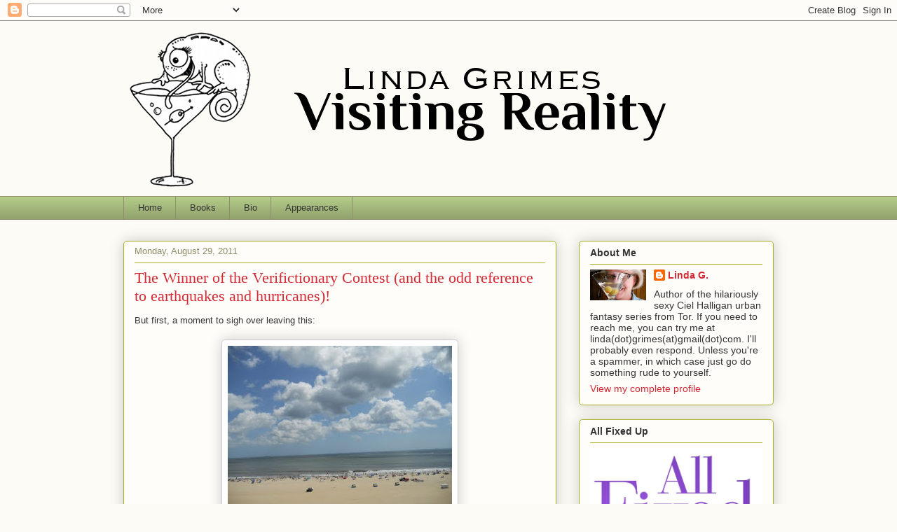

--- FILE ---
content_type: text/html; charset=UTF-8
request_url: http://www.lindagrimes.com/2011/08/winner-of-verifictionary-contest-and.html?showComment=1314630186273
body_size: 22661
content:
<!DOCTYPE html>
<html class='v2' dir='ltr' lang='en'>
<head>
<link href='https://www.blogger.com/static/v1/widgets/335934321-css_bundle_v2.css' rel='stylesheet' type='text/css'/>
<meta content='width=1100' name='viewport'/>
<meta content='text/html; charset=UTF-8' http-equiv='Content-Type'/>
<meta content='blogger' name='generator'/>
<link href='http://www.lindagrimes.com/favicon.ico' rel='icon' type='image/x-icon'/>
<link href='http://www.lindagrimes.com/2011/08/winner-of-verifictionary-contest-and.html' rel='canonical'/>
<link rel="alternate" type="application/atom+xml" title="Linda Grimes: Visiting Reality                     - Atom" href="http://www.lindagrimes.com/feeds/posts/default" />
<link rel="alternate" type="application/rss+xml" title="Linda Grimes: Visiting Reality                     - RSS" href="http://www.lindagrimes.com/feeds/posts/default?alt=rss" />
<link rel="service.post" type="application/atom+xml" title="Linda Grimes: Visiting Reality                     - Atom" href="https://www.blogger.com/feeds/6051602384535005789/posts/default" />

<link rel="alternate" type="application/atom+xml" title="Linda Grimes: Visiting Reality                     - Atom" href="http://www.lindagrimes.com/feeds/3891960949886021927/comments/default" />
<!--Can't find substitution for tag [blog.ieCssRetrofitLinks]-->
<link href='https://blogger.googleusercontent.com/img/b/R29vZ2xl/AVvXsEivMROcQyimBwlPUZigfNoDvmBSSaZKR5AoCGeNU-UYlmJGA-0A2NSo4K2HZdFWli-nYMY7CQ4QnzNU15g7lcvfYy465c5n1P6Gv3fUHDLE7LleJyGvZna7Uq3SUMI1DxIVhW42xHYRw_Y/s320/VA+Beach.jpg' rel='image_src'/>
<meta content='http://www.lindagrimes.com/2011/08/winner-of-verifictionary-contest-and.html' property='og:url'/>
<meta content='The Winner of the Verifictionary Contest (and the odd reference to earthquakes and hurricanes)!' property='og:title'/>
<meta content='But first, a moment to sigh over leaving this:   Yeah, I&#39;m back from vacation.    It was wonderful. Well, other than that it started with a ...' property='og:description'/>
<meta content='https://blogger.googleusercontent.com/img/b/R29vZ2xl/AVvXsEivMROcQyimBwlPUZigfNoDvmBSSaZKR5AoCGeNU-UYlmJGA-0A2NSo4K2HZdFWli-nYMY7CQ4QnzNU15g7lcvfYy465c5n1P6Gv3fUHDLE7LleJyGvZna7Uq3SUMI1DxIVhW42xHYRw_Y/w1200-h630-p-k-no-nu/VA+Beach.jpg' property='og:image'/>
<title>Linda Grimes: Visiting Reality                    : The Winner of the Verifictionary Contest (and the odd reference to earthquakes and hurricanes)!</title>
<style id='page-skin-1' type='text/css'><!--
/*
-----------------------------------------------
Blogger Template Style
Name:     Awesome Inc.
Designer: Tina Chen
URL:      tinachen.org
----------------------------------------------- */
/* Content
----------------------------------------------- */
body {
font: normal normal 13px Arial, Tahoma, Helvetica, FreeSans, sans-serif;
color: #333333;
background: #fcfbf5 none repeat scroll top left;
}
html body .content-outer {
min-width: 0;
max-width: 100%;
width: 100%;
}
a:link {
text-decoration: none;
color: #d52a33;
}
a:visited {
text-decoration: none;
color: #7d181e;
}
a:hover {
text-decoration: underline;
color: #d52a33;
}
.body-fauxcolumn-outer .cap-top {
position: absolute;
z-index: 1;
height: 276px;
width: 100%;
background: transparent none repeat-x scroll top left;
_background-image: none;
}
/* Columns
----------------------------------------------- */
.content-inner {
padding: 0;
}
.header-inner .section {
margin: 0 16px;
}
.tabs-inner .section {
margin: 0 16px;
}
.main-inner {
padding-top: 30px;
}
.main-inner .column-center-inner,
.main-inner .column-left-inner,
.main-inner .column-right-inner {
padding: 0 5px;
}
*+html body .main-inner .column-center-inner {
margin-top: -30px;
}
#layout .main-inner .column-center-inner {
margin-top: 0;
}
/* Header
----------------------------------------------- */
.header-outer {
margin: 0 0 0 0;
background: transparent none repeat scroll 0 0;
}
.Header h1 {
font: normal normal 48px Georgia, Utopia, 'Palatino Linotype', Palatino, serif;
color: #333333;
text-shadow: 0 0 -1px #000000;
}
.Header h1 a {
color: #333333;
}
.Header .description {
font: normal normal 20px Georgia, Utopia, 'Palatino Linotype', Palatino, serif;
color: #908d6a;
}
.header-inner .Header .titlewrapper,
.header-inner .Header .descriptionwrapper {
padding-left: 0;
padding-right: 0;
margin-bottom: 0;
}
.header-inner .Header .titlewrapper {
padding-top: 22px;
}
/* Tabs
----------------------------------------------- */
.tabs-outer {
overflow: hidden;
position: relative;
background: #b3ca88 url(http://www.blogblog.com/1kt/awesomeinc/tabs_gradient_light.png) repeat scroll 0 0;
}
#layout .tabs-outer {
overflow: visible;
}
.tabs-cap-top, .tabs-cap-bottom {
position: absolute;
width: 100%;
border-top: 1px solid #908d6a;
}
.tabs-cap-bottom {
bottom: 0;
}
.tabs-inner .widget li a {
display: inline-block;
margin: 0;
padding: .6em 1.5em;
font: normal normal 13px Arial, Tahoma, Helvetica, FreeSans, sans-serif;
color: #333333;
border-top: 1px solid #908d6a;
border-bottom: 1px solid #908d6a;
border-left: 1px solid #908d6a;
height: 16px;
line-height: 16px;
}
.tabs-inner .widget li:last-child a {
border-right: 1px solid #908d6a;
}
.tabs-inner .widget li.selected a, .tabs-inner .widget li a:hover {
background: #63704b url(http://www.blogblog.com/1kt/awesomeinc/tabs_gradient_light.png) repeat-x scroll 0 -100px;
color: #ffffff;
}
/* Headings
----------------------------------------------- */
h2 {
font: normal bold 14px Arial, Tahoma, Helvetica, FreeSans, sans-serif;
color: #333333;
}
/* Widgets
----------------------------------------------- */
.main-inner .section {
margin: 0 27px;
padding: 0;
}
.main-inner .column-left-outer,
.main-inner .column-right-outer {
margin-top: 0;
}
#layout .main-inner .column-left-outer,
#layout .main-inner .column-right-outer {
margin-top: 0;
}
.main-inner .column-left-inner,
.main-inner .column-right-inner {
background: transparent none repeat 0 0;
-moz-box-shadow: 0 0 0 rgba(0, 0, 0, .2);
-webkit-box-shadow: 0 0 0 rgba(0, 0, 0, .2);
-goog-ms-box-shadow: 0 0 0 rgba(0, 0, 0, .2);
box-shadow: 0 0 0 rgba(0, 0, 0, .2);
-moz-border-radius: 5px;
-webkit-border-radius: 5px;
-goog-ms-border-radius: 5px;
border-radius: 5px;
}
#layout .main-inner .column-left-inner,
#layout .main-inner .column-right-inner {
margin-top: 0;
}
.sidebar .widget {
font: normal normal 14px Arial, Tahoma, Helvetica, FreeSans, sans-serif;
color: #333333;
}
.sidebar .widget a:link {
color: #d52a33;
}
.sidebar .widget a:visited {
color: #7d181e;
}
.sidebar .widget a:hover {
color: #d52a33;
}
.sidebar .widget h2 {
text-shadow: 0 0 -1px #000000;
}
.main-inner .widget {
background-color: #fefdfa;
border: 1px solid #aab123;
padding: 0 15px 15px;
margin: 20px -16px;
-moz-box-shadow: 0 0 20px rgba(0, 0, 0, .2);
-webkit-box-shadow: 0 0 20px rgba(0, 0, 0, .2);
-goog-ms-box-shadow: 0 0 20px rgba(0, 0, 0, .2);
box-shadow: 0 0 20px rgba(0, 0, 0, .2);
-moz-border-radius: 5px;
-webkit-border-radius: 5px;
-goog-ms-border-radius: 5px;
border-radius: 5px;
}
.main-inner .widget h2 {
margin: 0 -0;
padding: .6em 0 .5em;
border-bottom: 1px solid transparent;
}
.footer-inner .widget h2 {
padding: 0 0 .4em;
border-bottom: 1px solid transparent;
}
.main-inner .widget h2 + div, .footer-inner .widget h2 + div {
border-top: 1px solid #aab123;
padding-top: 8px;
}
.main-inner .widget .widget-content {
margin: 0 -0;
padding: 7px 0 0;
}
.main-inner .widget ul, .main-inner .widget #ArchiveList ul.flat {
margin: -8px -15px 0;
padding: 0;
list-style: none;
}
.main-inner .widget #ArchiveList {
margin: -8px 0 0;
}
.main-inner .widget ul li, .main-inner .widget #ArchiveList ul.flat li {
padding: .5em 15px;
text-indent: 0;
color: #666666;
border-top: 0 solid #aab123;
border-bottom: 1px solid transparent;
}
.main-inner .widget #ArchiveList ul li {
padding-top: .25em;
padding-bottom: .25em;
}
.main-inner .widget ul li:first-child, .main-inner .widget #ArchiveList ul.flat li:first-child {
border-top: none;
}
.main-inner .widget ul li:last-child, .main-inner .widget #ArchiveList ul.flat li:last-child {
border-bottom: none;
}
.post-body {
position: relative;
}
.main-inner .widget .post-body ul {
padding: 0 2.5em;
margin: .5em 0;
list-style: disc;
}
.main-inner .widget .post-body ul li {
padding: 0.25em 0;
margin-bottom: .25em;
color: #333333;
border: none;
}
.footer-inner .widget ul {
padding: 0;
list-style: none;
}
.widget .zippy {
color: #666666;
}
/* Posts
----------------------------------------------- */
body .main-inner .Blog {
padding: 0;
margin-bottom: 1em;
background-color: transparent;
border: none;
-moz-box-shadow: 0 0 0 rgba(0, 0, 0, 0);
-webkit-box-shadow: 0 0 0 rgba(0, 0, 0, 0);
-goog-ms-box-shadow: 0 0 0 rgba(0, 0, 0, 0);
box-shadow: 0 0 0 rgba(0, 0, 0, 0);
}
.main-inner .section:last-child .Blog:last-child {
padding: 0;
margin-bottom: 1em;
}
.main-inner .widget h2.date-header {
margin: 0 -15px 1px;
padding: 0 0 0 0;
font: normal normal 13px Arial, Tahoma, Helvetica, FreeSans, sans-serif;
color: #908d6a;
background: transparent none no-repeat scroll top left;
border-top: 0 solid #aab123;
border-bottom: 1px solid transparent;
-moz-border-radius-topleft: 0;
-moz-border-radius-topright: 0;
-webkit-border-top-left-radius: 0;
-webkit-border-top-right-radius: 0;
border-top-left-radius: 0;
border-top-right-radius: 0;
position: static;
bottom: 100%;
right: 15px;
text-shadow: 0 0 -1px #000000;
}
.main-inner .widget h2.date-header span {
font: normal normal 13px Arial, Tahoma, Helvetica, FreeSans, sans-serif;
display: block;
padding: .5em 15px;
border-left: 0 solid #aab123;
border-right: 0 solid #aab123;
}
.date-outer {
position: relative;
margin: 30px 0 20px;
padding: 0 15px;
background-color: #fefdfa;
border: 1px solid #aab123;
-moz-box-shadow: 0 0 20px rgba(0, 0, 0, .2);
-webkit-box-shadow: 0 0 20px rgba(0, 0, 0, .2);
-goog-ms-box-shadow: 0 0 20px rgba(0, 0, 0, .2);
box-shadow: 0 0 20px rgba(0, 0, 0, .2);
-moz-border-radius: 5px;
-webkit-border-radius: 5px;
-goog-ms-border-radius: 5px;
border-radius: 5px;
}
.date-outer:first-child {
margin-top: 0;
}
.date-outer:last-child {
margin-bottom: 20px;
-moz-border-radius-bottomleft: 5px;
-moz-border-radius-bottomright: 5px;
-webkit-border-bottom-left-radius: 5px;
-webkit-border-bottom-right-radius: 5px;
-goog-ms-border-bottom-left-radius: 5px;
-goog-ms-border-bottom-right-radius: 5px;
border-bottom-left-radius: 5px;
border-bottom-right-radius: 5px;
}
.date-posts {
margin: 0 -0;
padding: 0 0;
clear: both;
}
.post-outer, .inline-ad {
border-top: 1px solid #aab123;
margin: 0 -0;
padding: 15px 0;
}
.post-outer {
padding-bottom: 10px;
}
.post-outer:first-child {
padding-top: 0;
border-top: none;
}
.post-outer:last-child, .inline-ad:last-child {
border-bottom: none;
}
.post-body {
position: relative;
}
.post-body img {
padding: 8px;
background: #ffffff;
border: 1px solid #cccccc;
-moz-box-shadow: 0 0 20px rgba(0, 0, 0, .2);
-webkit-box-shadow: 0 0 20px rgba(0, 0, 0, .2);
box-shadow: 0 0 20px rgba(0, 0, 0, .2);
-moz-border-radius: 5px;
-webkit-border-radius: 5px;
border-radius: 5px;
}
h3.post-title, h4 {
font: normal normal 22px Georgia, Utopia, 'Palatino Linotype', Palatino, serif;
color: #d52a33;
}
h3.post-title a {
font: normal normal 22px Georgia, Utopia, 'Palatino Linotype', Palatino, serif;
color: #d52a33;
}
h3.post-title a:hover {
color: #d52a33;
text-decoration: underline;
}
.post-header {
margin: 0 0 1em;
}
.post-body {
line-height: 1.4;
}
.post-outer h2 {
color: #333333;
}
.post-footer {
margin: 1.5em 0 0;
}
#blog-pager {
padding: 15px;
font-size: 120%;
background-color: #fefdfa;
border: 1px solid #aab123;
-moz-box-shadow: 0 0 20px rgba(0, 0, 0, .2);
-webkit-box-shadow: 0 0 20px rgba(0, 0, 0, .2);
-goog-ms-box-shadow: 0 0 20px rgba(0, 0, 0, .2);
box-shadow: 0 0 20px rgba(0, 0, 0, .2);
-moz-border-radius: 5px;
-webkit-border-radius: 5px;
-goog-ms-border-radius: 5px;
border-radius: 5px;
-moz-border-radius-topleft: 5px;
-moz-border-radius-topright: 5px;
-webkit-border-top-left-radius: 5px;
-webkit-border-top-right-radius: 5px;
-goog-ms-border-top-left-radius: 5px;
-goog-ms-border-top-right-radius: 5px;
border-top-left-radius: 5px;
border-top-right-radius-topright: 5px;
margin-top: 1em;
}
.blog-feeds, .post-feeds {
margin: 1em 0;
text-align: center;
color: #333333;
}
.blog-feeds a, .post-feeds a {
color: #d52a33;
}
.blog-feeds a:visited, .post-feeds a:visited {
color: #7d181e;
}
.blog-feeds a:hover, .post-feeds a:hover {
color: #d52a33;
}
.post-outer .comments {
margin-top: 2em;
}
/* Comments
----------------------------------------------- */
.comments .comments-content .icon.blog-author {
background-repeat: no-repeat;
background-image: url([data-uri]);
}
.comments .comments-content .loadmore a {
border-top: 1px solid #908d6a;
border-bottom: 1px solid #908d6a;
}
.comments .continue {
border-top: 2px solid #908d6a;
}
/* Footer
----------------------------------------------- */
.footer-outer {
margin: -20px 0 -1px;
padding: 20px 0 0;
color: #333333;
overflow: hidden;
}
.footer-fauxborder-left {
border-top: 1px solid #aab123;
background: #fefdfa none repeat scroll 0 0;
-moz-box-shadow: 0 0 20px rgba(0, 0, 0, .2);
-webkit-box-shadow: 0 0 20px rgba(0, 0, 0, .2);
-goog-ms-box-shadow: 0 0 20px rgba(0, 0, 0, .2);
box-shadow: 0 0 20px rgba(0, 0, 0, .2);
margin: 0 -20px;
}
/* Mobile
----------------------------------------------- */
body.mobile {
background-size: auto;
}
.mobile .body-fauxcolumn-outer {
background: transparent none repeat scroll top left;
}
*+html body.mobile .main-inner .column-center-inner {
margin-top: 0;
}
.mobile .main-inner .widget {
padding: 0 0 15px;
}
.mobile .main-inner .widget h2 + div,
.mobile .footer-inner .widget h2 + div {
border-top: none;
padding-top: 0;
}
.mobile .footer-inner .widget h2 {
padding: 0.5em 0;
border-bottom: none;
}
.mobile .main-inner .widget .widget-content {
margin: 0;
padding: 7px 0 0;
}
.mobile .main-inner .widget ul,
.mobile .main-inner .widget #ArchiveList ul.flat {
margin: 0 -15px 0;
}
.mobile .main-inner .widget h2.date-header {
right: 0;
}
.mobile .date-header span {
padding: 0.4em 0;
}
.mobile .date-outer:first-child {
margin-bottom: 0;
border: 1px solid #aab123;
-moz-border-radius-topleft: 5px;
-moz-border-radius-topright: 5px;
-webkit-border-top-left-radius: 5px;
-webkit-border-top-right-radius: 5px;
-goog-ms-border-top-left-radius: 5px;
-goog-ms-border-top-right-radius: 5px;
border-top-left-radius: 5px;
border-top-right-radius: 5px;
}
.mobile .date-outer {
border-color: #aab123;
border-width: 0 1px 1px;
}
.mobile .date-outer:last-child {
margin-bottom: 0;
}
.mobile .main-inner {
padding: 0;
}
.mobile .header-inner .section {
margin: 0;
}
.mobile .post-outer, .mobile .inline-ad {
padding: 5px 0;
}
.mobile .tabs-inner .section {
margin: 0 10px;
}
.mobile .main-inner .widget h2 {
margin: 0;
padding: 0;
}
.mobile .main-inner .widget h2.date-header span {
padding: 0;
}
.mobile .main-inner .widget .widget-content {
margin: 0;
padding: 7px 0 0;
}
.mobile #blog-pager {
border: 1px solid transparent;
background: #fefdfa none repeat scroll 0 0;
}
.mobile .main-inner .column-left-inner,
.mobile .main-inner .column-right-inner {
background: transparent none repeat 0 0;
-moz-box-shadow: none;
-webkit-box-shadow: none;
-goog-ms-box-shadow: none;
box-shadow: none;
}
.mobile .date-posts {
margin: 0;
padding: 0;
}
.mobile .footer-fauxborder-left {
margin: 0;
border-top: inherit;
}
.mobile .main-inner .section:last-child .Blog:last-child {
margin-bottom: 0;
}
.mobile-index-contents {
color: #333333;
}
.mobile .mobile-link-button {
background: #d52a33 url(http://www.blogblog.com/1kt/awesomeinc/tabs_gradient_light.png) repeat scroll 0 0;
}
.mobile-link-button a:link, .mobile-link-button a:visited {
color: #ffffff;
}
.mobile .tabs-inner .PageList .widget-content {
background: transparent;
border-top: 1px solid;
border-color: #908d6a;
color: #333333;
}
.mobile .tabs-inner .PageList .widget-content .pagelist-arrow {
border-left: 1px solid #908d6a;
}

--></style>
<style id='template-skin-1' type='text/css'><!--
body {
min-width: 960px;
}
.content-outer, .content-fauxcolumn-outer, .region-inner {
min-width: 960px;
max-width: 960px;
_width: 960px;
}
.main-inner .columns {
padding-left: 0;
padding-right: 310px;
}
.main-inner .fauxcolumn-center-outer {
left: 0;
right: 310px;
/* IE6 does not respect left and right together */
_width: expression(this.parentNode.offsetWidth -
parseInt("0") -
parseInt("310px") + 'px');
}
.main-inner .fauxcolumn-left-outer {
width: 0;
}
.main-inner .fauxcolumn-right-outer {
width: 310px;
}
.main-inner .column-left-outer {
width: 0;
right: 100%;
margin-left: -0;
}
.main-inner .column-right-outer {
width: 310px;
margin-right: -310px;
}
#layout {
min-width: 0;
}
#layout .content-outer {
min-width: 0;
width: 800px;
}
#layout .region-inner {
min-width: 0;
width: auto;
}
body#layout div.add_widget {
padding: 8px;
}
body#layout div.add_widget a {
margin-left: 32px;
}
--></style>
<link href='https://www.blogger.com/dyn-css/authorization.css?targetBlogID=6051602384535005789&amp;zx=7b578ea4-e2de-4dfd-a4f4-1767aa746c15' media='none' onload='if(media!=&#39;all&#39;)media=&#39;all&#39;' rel='stylesheet'/><noscript><link href='https://www.blogger.com/dyn-css/authorization.css?targetBlogID=6051602384535005789&amp;zx=7b578ea4-e2de-4dfd-a4f4-1767aa746c15' rel='stylesheet'/></noscript>
<meta name='google-adsense-platform-account' content='ca-host-pub-1556223355139109'/>
<meta name='google-adsense-platform-domain' content='blogspot.com'/>

</head>
<body class='loading variant-renewable'>
<div class='navbar section' id='navbar' name='Navbar'><div class='widget Navbar' data-version='1' id='Navbar1'><script type="text/javascript">
    function setAttributeOnload(object, attribute, val) {
      if(window.addEventListener) {
        window.addEventListener('load',
          function(){ object[attribute] = val; }, false);
      } else {
        window.attachEvent('onload', function(){ object[attribute] = val; });
      }
    }
  </script>
<div id="navbar-iframe-container"></div>
<script type="text/javascript" src="https://apis.google.com/js/platform.js"></script>
<script type="text/javascript">
      gapi.load("gapi.iframes:gapi.iframes.style.bubble", function() {
        if (gapi.iframes && gapi.iframes.getContext) {
          gapi.iframes.getContext().openChild({
              url: 'https://www.blogger.com/navbar/6051602384535005789?po\x3d3891960949886021927\x26origin\x3dhttp://www.lindagrimes.com',
              where: document.getElementById("navbar-iframe-container"),
              id: "navbar-iframe"
          });
        }
      });
    </script><script type="text/javascript">
(function() {
var script = document.createElement('script');
script.type = 'text/javascript';
script.src = '//pagead2.googlesyndication.com/pagead/js/google_top_exp.js';
var head = document.getElementsByTagName('head')[0];
if (head) {
head.appendChild(script);
}})();
</script>
</div></div>
<div class='body-fauxcolumns'>
<div class='fauxcolumn-outer body-fauxcolumn-outer'>
<div class='cap-top'>
<div class='cap-left'></div>
<div class='cap-right'></div>
</div>
<div class='fauxborder-left'>
<div class='fauxborder-right'></div>
<div class='fauxcolumn-inner'>
</div>
</div>
<div class='cap-bottom'>
<div class='cap-left'></div>
<div class='cap-right'></div>
</div>
</div>
</div>
<div class='content'>
<div class='content-fauxcolumns'>
<div class='fauxcolumn-outer content-fauxcolumn-outer'>
<div class='cap-top'>
<div class='cap-left'></div>
<div class='cap-right'></div>
</div>
<div class='fauxborder-left'>
<div class='fauxborder-right'></div>
<div class='fauxcolumn-inner'>
</div>
</div>
<div class='cap-bottom'>
<div class='cap-left'></div>
<div class='cap-right'></div>
</div>
</div>
</div>
<div class='content-outer'>
<div class='content-cap-top cap-top'>
<div class='cap-left'></div>
<div class='cap-right'></div>
</div>
<div class='fauxborder-left content-fauxborder-left'>
<div class='fauxborder-right content-fauxborder-right'></div>
<div class='content-inner'>
<header>
<div class='header-outer'>
<div class='header-cap-top cap-top'>
<div class='cap-left'></div>
<div class='cap-right'></div>
</div>
<div class='fauxborder-left header-fauxborder-left'>
<div class='fauxborder-right header-fauxborder-right'></div>
<div class='region-inner header-inner'>
<div class='header section' id='header' name='Header'><div class='widget Header' data-version='1' id='Header1'>
<div id='header-inner'>
<a href='http://www.lindagrimes.com/' style='display: block'>
<img alt='Linda Grimes: Visiting Reality                    ' height='250px; ' id='Header1_headerimg' src='https://blogger.googleusercontent.com/img/b/R29vZ2xl/AVvXsEiXceOZz5h3rFGUztHaW0DpdKVyM3EO2QPQIdiL80G3wcvTmpBrZI7rWFAULyc6nXwTtQDtAoZgYWYjzn78WveJx2uetwnCt0N_i4gB4MxVEI713yfoUb5fR9YTiHPunzPkubhLNOZlU2c/s1600/linda+grimes+header.png' style='display: block' width='928px; '/>
</a>
</div>
</div></div>
</div>
</div>
<div class='header-cap-bottom cap-bottom'>
<div class='cap-left'></div>
<div class='cap-right'></div>
</div>
</div>
</header>
<div class='tabs-outer'>
<div class='tabs-cap-top cap-top'>
<div class='cap-left'></div>
<div class='cap-right'></div>
</div>
<div class='fauxborder-left tabs-fauxborder-left'>
<div class='fauxborder-right tabs-fauxborder-right'></div>
<div class='region-inner tabs-inner'>
<div class='tabs section' id='crosscol' name='Cross-Column'><div class='widget PageList' data-version='1' id='PageList1'>
<h2>Pages</h2>
<div class='widget-content'>
<ul>
<li>
<a href='http://www.lindagrimes.com/'>Home</a>
</li>
<li>
<a href='http://www.lindagrimes.com/p/small-taste-of-my-novel.html'>Books</a>
</li>
<li>
<a href='http://www.lindagrimes.com/p/bio.html'>Bio</a>
</li>
<li>
<a href='http://www.lindagrimes.com/p/events.html'>Appearances</a>
</li>
</ul>
<div class='clear'></div>
</div>
</div></div>
<div class='tabs no-items section' id='crosscol-overflow' name='Cross-Column 2'></div>
</div>
</div>
<div class='tabs-cap-bottom cap-bottom'>
<div class='cap-left'></div>
<div class='cap-right'></div>
</div>
</div>
<div class='main-outer'>
<div class='main-cap-top cap-top'>
<div class='cap-left'></div>
<div class='cap-right'></div>
</div>
<div class='fauxborder-left main-fauxborder-left'>
<div class='fauxborder-right main-fauxborder-right'></div>
<div class='region-inner main-inner'>
<div class='columns fauxcolumns'>
<div class='fauxcolumn-outer fauxcolumn-center-outer'>
<div class='cap-top'>
<div class='cap-left'></div>
<div class='cap-right'></div>
</div>
<div class='fauxborder-left'>
<div class='fauxborder-right'></div>
<div class='fauxcolumn-inner'>
</div>
</div>
<div class='cap-bottom'>
<div class='cap-left'></div>
<div class='cap-right'></div>
</div>
</div>
<div class='fauxcolumn-outer fauxcolumn-left-outer'>
<div class='cap-top'>
<div class='cap-left'></div>
<div class='cap-right'></div>
</div>
<div class='fauxborder-left'>
<div class='fauxborder-right'></div>
<div class='fauxcolumn-inner'>
</div>
</div>
<div class='cap-bottom'>
<div class='cap-left'></div>
<div class='cap-right'></div>
</div>
</div>
<div class='fauxcolumn-outer fauxcolumn-right-outer'>
<div class='cap-top'>
<div class='cap-left'></div>
<div class='cap-right'></div>
</div>
<div class='fauxborder-left'>
<div class='fauxborder-right'></div>
<div class='fauxcolumn-inner'>
</div>
</div>
<div class='cap-bottom'>
<div class='cap-left'></div>
<div class='cap-right'></div>
</div>
</div>
<!-- corrects IE6 width calculation -->
<div class='columns-inner'>
<div class='column-center-outer'>
<div class='column-center-inner'>
<div class='main section' id='main' name='Main'><div class='widget Blog' data-version='1' id='Blog1'>
<div class='blog-posts hfeed'>

          <div class="date-outer">
        
<h2 class='date-header'><span>Monday, August 29, 2011</span></h2>

          <div class="date-posts">
        
<div class='post-outer'>
<div class='post hentry uncustomized-post-template' itemprop='blogPost' itemscope='itemscope' itemtype='http://schema.org/BlogPosting'>
<meta content='https://blogger.googleusercontent.com/img/b/R29vZ2xl/AVvXsEivMROcQyimBwlPUZigfNoDvmBSSaZKR5AoCGeNU-UYlmJGA-0A2NSo4K2HZdFWli-nYMY7CQ4QnzNU15g7lcvfYy465c5n1P6Gv3fUHDLE7LleJyGvZna7Uq3SUMI1DxIVhW42xHYRw_Y/s320/VA+Beach.jpg' itemprop='image_url'/>
<meta content='6051602384535005789' itemprop='blogId'/>
<meta content='3891960949886021927' itemprop='postId'/>
<a name='3891960949886021927'></a>
<h3 class='post-title entry-title' itemprop='name'>
The Winner of the Verifictionary Contest (and the odd reference to earthquakes and hurricanes)!
</h3>
<div class='post-header'>
<div class='post-header-line-1'></div>
</div>
<div class='post-body entry-content' id='post-body-3891960949886021927' itemprop='description articleBody'>
But first, a moment to sigh over leaving this:<br />
<br />
<div class="separator" style="clear: both; text-align: center;"><a href="https://blogger.googleusercontent.com/img/b/R29vZ2xl/AVvXsEivMROcQyimBwlPUZigfNoDvmBSSaZKR5AoCGeNU-UYlmJGA-0A2NSo4K2HZdFWli-nYMY7CQ4QnzNU15g7lcvfYy465c5n1P6Gv3fUHDLE7LleJyGvZna7Uq3SUMI1DxIVhW42xHYRw_Y/s1600/VA+Beach.jpg" imageanchor="1" style="margin-left: 1em; margin-right: 1em;"><img border="0" height="240" src="https://blogger.googleusercontent.com/img/b/R29vZ2xl/AVvXsEivMROcQyimBwlPUZigfNoDvmBSSaZKR5AoCGeNU-UYlmJGA-0A2NSo4K2HZdFWli-nYMY7CQ4QnzNU15g7lcvfYy465c5n1P6Gv3fUHDLE7LleJyGvZna7Uq3SUMI1DxIVhW42xHYRw_Y/s320/VA+Beach.jpg" width="320" /></a></div>Yeah, I'm back from vacation.&nbsp; <br />
<br />
It was wonderful. Well, other than that it started with <b>a freakin' earthquake</b> (apparently the biggest in Virginia since 1897) and ended with <b>a hurricane evacuation.</b> But there <i>was </i>that one really great day on the beach between those two things, so who am I to complain?<br />
<br />
Especially when I got to sit on my hotel balcony with TG, sipping a caffeinated beverage while enjoying sunrises like this:<br />
<br />
<div class="separator" style="clear: both; text-align: center;"><a href="https://blogger.googleusercontent.com/img/b/R29vZ2xl/AVvXsEh2OEzCmfMkf2bWB47at73Al3gNLaQz0hFrj-cgEdMyXIXWwiKsTYy_KpaT7VFqlp2TlP68Jj5DHkZwp1fisDk559TFHgi8DSF_NlbpwyorPldGcfZSg7eE0xqNMgSZUufmXM1r6wYkfDg/s1600/red+sky+at+morning+VA+Beach+resize.jpg" imageanchor="1" style="margin-left: 1em; margin-right: 1em;"><img border="0" height="180" src="https://blogger.googleusercontent.com/img/b/R29vZ2xl/AVvXsEh2OEzCmfMkf2bWB47at73Al3gNLaQz0hFrj-cgEdMyXIXWwiKsTYy_KpaT7VFqlp2TlP68Jj5DHkZwp1fisDk559TFHgi8DSF_NlbpwyorPldGcfZSg7eE0xqNMgSZUufmXM1r6wYkfDg/s320/red+sky+at+morning+VA+Beach+resize.jpg" width="320" /></a></div><br />
Gorgeous, yes? Though, in retrospect, that old <b>"red sky at morning, sailor take warning" </b>saying comes to mind.<br />
<br />
But even amidst earthquakes and hurricanes, when my mind was focused primarily on the safety of my family (and, okay, perhaps a teeny bit fuzzy from a Bloody Mary or three on the beach on that one reeeally nice day), I still managed to think of you, my loyal blog readers and contest enter-ers.<br />
<br />
Yes, before we high-tailed it out of Virginia Beach I grabbed a box of my favorite beach candy:<br />
<br />
<div class="separator" style="clear: both; text-align: center;"><a href="https://blogger.googleusercontent.com/img/b/R29vZ2xl/AVvXsEgX95td0sxXhaXthZcVnGulwMAPoEwXxgawLRlQsY2fp-ZnfXU2g1aR5wg0j-HGGNIAAtUVwm4y1-zR0RzLWA5vG7-Oucx9XAjo-Qh2Rd7OGOe_39dABOSeOKyuSPVia2rvW1dkMQZK2aM/s1600/Saltwater+Taffy.jpg" imageanchor="1" style="margin-left: 1em; margin-right: 1em;"><img border="0" height="149" src="https://blogger.googleusercontent.com/img/b/R29vZ2xl/AVvXsEgX95td0sxXhaXthZcVnGulwMAPoEwXxgawLRlQsY2fp-ZnfXU2g1aR5wg0j-HGGNIAAtUVwm4y1-zR0RzLWA5vG7-Oucx9XAjo-Qh2Rd7OGOe_39dABOSeOKyuSPVia2rvW1dkMQZK2aM/s320/Saltwater+Taffy.jpg" width="320" /></a></div><br />
And that, my dear contestants, is <b>THE PRIZE!</b><br />
<br />
Uh-huh. I KNOW! Bet all you people who didn't enter are sorry now.<br />
<br />
Oh, come on. I <i>told </i>you it would dumb and/or silly, and possibly edible, didn't I? I think this qualifies as all three. Plus, it's <i>taffy</i>. Pure cap-pulling deliciosity. Yum!<br />
<br />
Choosing the winner of the <a href="http://www.lindagrimes.com/2011/08/verifictionary-contest.html">Verificionary Contest</a> was difficult. There were so many great definitions to choose from! But don't take my word for it -- click on that link and go check out the comments yourself. You will giggle, I guarantee it.<br />
<br />
After much deliberation (which included my hand in a hat full of names on slips of paper), I chose...<br />
<br />
<div style="text-align: center;"><b><span style="font-size: large;">Karla Nellenbach!</span></b></div><div style="text-align: center;"><br />
</div><div style="text-align: left;">Karla, if you'll email me your address, I will dispatch your taffy with all speed. :)<br />
<br />
P.S. Starting today I'm officially a Deb over at <a href="http://www.thedebutanteball.com/">The Debutante Ball</a> (I'll be blogging there on Fridays). Monday Deb Joanne Levy -- a super fantastic middle grade author -- is kicking off the season for us. If you get a chance, pop over and say hi to her. Trust me, it's worth it just to get a load of her outfit. ;) </div>
<div style='clear: both;'></div>
</div>
<div class='post-footer'>
<div class='post-footer-line post-footer-line-1'>
<span class='post-author vcard'>
Posted by
<span class='fn' itemprop='author' itemscope='itemscope' itemtype='http://schema.org/Person'>
<meta content='https://www.blogger.com/profile/04576828490765434497' itemprop='url'/>
<a class='g-profile' href='https://www.blogger.com/profile/04576828490765434497' rel='author' title='author profile'>
<span itemprop='name'>Linda G.</span>
</a>
</span>
</span>
<span class='post-timestamp'>
at
<meta content='http://www.lindagrimes.com/2011/08/winner-of-verifictionary-contest-and.html' itemprop='url'/>
<a class='timestamp-link' href='http://www.lindagrimes.com/2011/08/winner-of-verifictionary-contest-and.html' rel='bookmark' title='permanent link'><abbr class='published' itemprop='datePublished' title='2011-08-29T08:01:00-04:00'>8:01&#8239;AM</abbr></a>
</span>
<span class='post-comment-link'>
</span>
<span class='post-icons'>
<span class='item-control blog-admin pid-363950683'>
<a href='https://www.blogger.com/post-edit.g?blogID=6051602384535005789&postID=3891960949886021927&from=pencil' title='Edit Post'>
<img alt='' class='icon-action' height='18' src='https://resources.blogblog.com/img/icon18_edit_allbkg.gif' width='18'/>
</a>
</span>
</span>
<div class='post-share-buttons goog-inline-block'>
</div>
</div>
<div class='post-footer-line post-footer-line-2'>
<span class='post-labels'>
</span>
</div>
<div class='post-footer-line post-footer-line-3'>
<span class='post-location'>
</span>
</div>
</div>
</div>
<div class='comments' id='comments'>
<a name='comments'></a>
<h4>22 comments:</h4>
<div id='Blog1_comments-block-wrapper'>
<dl class='avatar-comment-indent' id='comments-block'>
<dt class='comment-author ' id='c5217088441966361031'>
<a name='c5217088441966361031'></a>
<div class="avatar-image-container vcard"><span dir="ltr"><a href="https://www.blogger.com/profile/16388504462239939840" target="" rel="nofollow" onclick="" class="avatar-hovercard" id="av-5217088441966361031-16388504462239939840"><img src="https://resources.blogblog.com/img/blank.gif" width="35" height="35" class="delayLoad" style="display: none;" longdesc="//blogger.googleusercontent.com/img/b/R29vZ2xl/AVvXsEix5D_0lT5tTLhObM_N6mDzlE_i3BKRJjDs8p5O7NAbpraRfssekSB4NvFbvR45FYI4_6NGSwxm_Kfah2pC5Hds4bK8IzkQcP1v-MRfXgB-YnAMcTX2Drs1Ogfl8TDDoQ/s45-c/jessicalemmon_headshot.JPG" alt="" title="Jessica Lemmon">

<noscript><img src="//blogger.googleusercontent.com/img/b/R29vZ2xl/AVvXsEix5D_0lT5tTLhObM_N6mDzlE_i3BKRJjDs8p5O7NAbpraRfssekSB4NvFbvR45FYI4_6NGSwxm_Kfah2pC5Hds4bK8IzkQcP1v-MRfXgB-YnAMcTX2Drs1Ogfl8TDDoQ/s45-c/jessicalemmon_headshot.JPG" width="35" height="35" class="photo" alt=""></noscript></a></span></div>
<a href='https://www.blogger.com/profile/16388504462239939840' rel='nofollow'>Jessica Lemmon</a>
said...
</dt>
<dd class='comment-body' id='Blog1_cmt-5217088441966361031'>
<p>
This reminds me of those fantastic games of Balderdash I used to play with my family. You get points two ways - by being smart enough to know the actual definition or by being a really good liar. I always had lots of points - by being a mix of the two.<br /><br />Congrats, Karla! Your entries were hilarious, so were the others, I went over to read and chuckled! Fun post!
</p>
</dd>
<dd class='comment-footer'>
<span class='comment-timestamp'>
<a href='http://www.lindagrimes.com/2011/08/winner-of-verifictionary-contest-and.html?showComment=1314621495060#c5217088441966361031' title='comment permalink'>
August 29, 2011 at 8:38&#8239;AM
</a>
<span class='item-control blog-admin pid-1103554461'>
<a class='comment-delete' href='https://www.blogger.com/comment/delete/6051602384535005789/5217088441966361031' title='Delete Comment'>
<img src='https://resources.blogblog.com/img/icon_delete13.gif'/>
</a>
</span>
</span>
</dd>
<dt class='comment-author ' id='c1221173797673437236'>
<a name='c1221173797673437236'></a>
<div class="avatar-image-container vcard"><span dir="ltr"><a href="https://www.blogger.com/profile/16459839567235304842" target="" rel="nofollow" onclick="" class="avatar-hovercard" id="av-1221173797673437236-16459839567235304842"><img src="https://resources.blogblog.com/img/blank.gif" width="35" height="35" class="delayLoad" style="display: none;" longdesc="//blogger.googleusercontent.com/img/b/R29vZ2xl/AVvXsEgf_Yct-iKtBPuBxk2zk0M0vL8NtFQ6X0InK_LPeI-eEr_4w-UtSpWSG_WzmQ041qJngoX5G5gucrRtqJsim8iASnv8D08J5FtHGTJchngmMIejnSHit0SneOdSVVx4Lw/s45-c/Addie+TMC+cover.jpg" alt="" title="Dianne K. Salerni">

<noscript><img src="//blogger.googleusercontent.com/img/b/R29vZ2xl/AVvXsEgf_Yct-iKtBPuBxk2zk0M0vL8NtFQ6X0InK_LPeI-eEr_4w-UtSpWSG_WzmQ041qJngoX5G5gucrRtqJsim8iASnv8D08J5FtHGTJchngmMIejnSHit0SneOdSVVx4Lw/s45-c/Addie+TMC+cover.jpg" width="35" height="35" class="photo" alt=""></noscript></a></span></div>
<a href='https://www.blogger.com/profile/16459839567235304842' rel='nofollow'>Dianne K. Salerni</a>
said...
</dt>
<dd class='comment-body' id='Blog1_cmt-1221173797673437236'>
<p>
It WAS a helluva week for the east coast, wasn&#39;t it? I&#39;m glad you got a day or two of beach bliss squeezed in between the hysteria.<br /><br />I have only one thing to say about it: &quot;That&#39;s great. It starts with an earthquake. Birds and snakes ...&quot;
</p>
</dd>
<dd class='comment-footer'>
<span class='comment-timestamp'>
<a href='http://www.lindagrimes.com/2011/08/winner-of-verifictionary-contest-and.html?showComment=1314621521832#c1221173797673437236' title='comment permalink'>
August 29, 2011 at 8:38&#8239;AM
</a>
<span class='item-control blog-admin pid-608158778'>
<a class='comment-delete' href='https://www.blogger.com/comment/delete/6051602384535005789/1221173797673437236' title='Delete Comment'>
<img src='https://resources.blogblog.com/img/icon_delete13.gif'/>
</a>
</span>
</span>
</dd>
<dt class='comment-author ' id='c2662173643859937562'>
<a name='c2662173643859937562'></a>
<div class="avatar-image-container vcard"><span dir="ltr"><a href="https://www.blogger.com/profile/16970585847385511795" target="" rel="nofollow" onclick="" class="avatar-hovercard" id="av-2662173643859937562-16970585847385511795"><img src="https://resources.blogblog.com/img/blank.gif" width="35" height="35" class="delayLoad" style="display: none;" longdesc="//1.bp.blogspot.com/-7bStre9BeHU/ZoX4YMQdRoI/AAAAAAAAFTQ/ExmIXcxezpUmC1Ug_Ep13KHhV0IjZoKYACK4BGAYYCw/s35/me4.jpg" alt="" title="Jennifer Shirk">

<noscript><img src="//1.bp.blogspot.com/-7bStre9BeHU/ZoX4YMQdRoI/AAAAAAAAFTQ/ExmIXcxezpUmC1Ug_Ep13KHhV0IjZoKYACK4BGAYYCw/s35/me4.jpg" width="35" height="35" class="photo" alt=""></noscript></a></span></div>
<a href='https://www.blogger.com/profile/16970585847385511795' rel='nofollow'>Jennifer Shirk</a>
said...
</dt>
<dd class='comment-body' id='Blog1_cmt-2662173643859937562'>
<p>
I know what a end of summer between earthquakes and hurricanes. I need a vacation now. LOL
</p>
</dd>
<dd class='comment-footer'>
<span class='comment-timestamp'>
<a href='http://www.lindagrimes.com/2011/08/winner-of-verifictionary-contest-and.html?showComment=1314622355963#c2662173643859937562' title='comment permalink'>
August 29, 2011 at 8:52&#8239;AM
</a>
<span class='item-control blog-admin pid-817167166'>
<a class='comment-delete' href='https://www.blogger.com/comment/delete/6051602384535005789/2662173643859937562' title='Delete Comment'>
<img src='https://resources.blogblog.com/img/icon_delete13.gif'/>
</a>
</span>
</span>
</dd>
<dt class='comment-author ' id='c6819564272881950486'>
<a name='c6819564272881950486'></a>
<div class="avatar-image-container vcard"><span dir="ltr"><a href="https://www.blogger.com/profile/05816355522284492131" target="" rel="nofollow" onclick="" class="avatar-hovercard" id="av-6819564272881950486-05816355522284492131"><img src="https://resources.blogblog.com/img/blank.gif" width="35" height="35" class="delayLoad" style="display: none;" longdesc="//blogger.googleusercontent.com/img/b/R29vZ2xl/AVvXsEgr6dpQkyU7uzLb6jG4c5c-ZnZzSDJOkN4CGt50pv9ZdADSz3yzcxkua8NK-tMsjNc1FH9DhqwQlkyfhZ3qSpNXrJYYWn57kmEF1G9ozLZe2tIo5P28gDCevhacdks8CQ/s45-c/cover+photo.jpg" alt="" title="Anne Gallagher">

<noscript><img src="//blogger.googleusercontent.com/img/b/R29vZ2xl/AVvXsEgr6dpQkyU7uzLb6jG4c5c-ZnZzSDJOkN4CGt50pv9ZdADSz3yzcxkua8NK-tMsjNc1FH9DhqwQlkyfhZ3qSpNXrJYYWn57kmEF1G9ozLZe2tIo5P28gDCevhacdks8CQ/s45-c/cover+photo.jpg" width="35" height="35" class="photo" alt=""></noscript></a></span></div>
<a href='https://www.blogger.com/profile/05816355522284492131' rel='nofollow'>Anne Gallagher</a>
said...
</dt>
<dd class='comment-body' id='Blog1_cmt-6819564272881950486'>
<p>
I&#39;m sorry you didn&#39;t get your time in at the beach.  That just isn&#39;t right.  But I&#39;m glad you&#39;re back.
</p>
</dd>
<dd class='comment-footer'>
<span class='comment-timestamp'>
<a href='http://www.lindagrimes.com/2011/08/winner-of-verifictionary-contest-and.html?showComment=1314623750003#c6819564272881950486' title='comment permalink'>
August 29, 2011 at 9:15&#8239;AM
</a>
<span class='item-control blog-admin pid-911736379'>
<a class='comment-delete' href='https://www.blogger.com/comment/delete/6051602384535005789/6819564272881950486' title='Delete Comment'>
<img src='https://resources.blogblog.com/img/icon_delete13.gif'/>
</a>
</span>
</span>
</dd>
<dt class='comment-author ' id='c8045292048077289124'>
<a name='c8045292048077289124'></a>
<div class="avatar-image-container avatar-stock"><span dir="ltr"><a href="https://www.blogger.com/profile/13612218172442721987" target="" rel="nofollow" onclick="" class="avatar-hovercard" id="av-8045292048077289124-13612218172442721987"><img src="//www.blogger.com/img/blogger_logo_round_35.png" width="35" height="35" alt="" title="Unknown">

</a></span></div>
<a href='https://www.blogger.com/profile/13612218172442721987' rel='nofollow'>Unknown</a>
said...
</dt>
<dd class='comment-body' id='Blog1_cmt-8045292048077289124'>
<p>
well, that was quite a whirlwind of a vacation, wasn&#39;t it? first an earthquake and then old Irene coming to visit.  <br /><br />and I won! yay! I LOVE saltwater taffy.  it&#39;s my favorite :)
</p>
</dd>
<dd class='comment-footer'>
<span class='comment-timestamp'>
<a href='http://www.lindagrimes.com/2011/08/winner-of-verifictionary-contest-and.html?showComment=1314624066854#c8045292048077289124' title='comment permalink'>
August 29, 2011 at 9:21&#8239;AM
</a>
<span class='item-control blog-admin pid-1053807528'>
<a class='comment-delete' href='https://www.blogger.com/comment/delete/6051602384535005789/8045292048077289124' title='Delete Comment'>
<img src='https://resources.blogblog.com/img/icon_delete13.gif'/>
</a>
</span>
</span>
</dd>
<dt class='comment-author ' id='c5126965726880464008'>
<a name='c5126965726880464008'></a>
<div class="avatar-image-container vcard"><span dir="ltr"><a href="https://www.blogger.com/profile/07027955587655310354" target="" rel="nofollow" onclick="" class="avatar-hovercard" id="av-5126965726880464008-07027955587655310354"><img src="https://resources.blogblog.com/img/blank.gif" width="35" height="35" class="delayLoad" style="display: none;" longdesc="//1.bp.blogspot.com/__jqMR04jU3o/SawMuFHWh8I/AAAAAAAAABc/ynu_llgsx3Y/S45-s35/sicily%2Bstairs.JPG" alt="" title="Tiffany Schmidt">

<noscript><img src="//1.bp.blogspot.com/__jqMR04jU3o/SawMuFHWh8I/AAAAAAAAABc/ynu_llgsx3Y/S45-s35/sicily%2Bstairs.JPG" width="35" height="35" class="photo" alt=""></noscript></a></span></div>
<a href='https://www.blogger.com/profile/07027955587655310354' rel='nofollow'>Tiffany Schmidt</a>
said...
</dt>
<dd class='comment-body' id='Blog1_cmt-5126965726880464008'>
<p>
I can&#39;t wait to see your DEBut. And I&#39;m glad that there was some vacation down time amid the natural disasters.
</p>
</dd>
<dd class='comment-footer'>
<span class='comment-timestamp'>
<a href='http://www.lindagrimes.com/2011/08/winner-of-verifictionary-contest-and.html?showComment=1314625582479#c5126965726880464008' title='comment permalink'>
August 29, 2011 at 9:46&#8239;AM
</a>
<span class='item-control blog-admin pid-545951569'>
<a class='comment-delete' href='https://www.blogger.com/comment/delete/6051602384535005789/5126965726880464008' title='Delete Comment'>
<img src='https://resources.blogblog.com/img/icon_delete13.gif'/>
</a>
</span>
</span>
</dd>
<dt class='comment-author ' id='c9050139212055278428'>
<a name='c9050139212055278428'></a>
<div class="avatar-image-container vcard"><span dir="ltr"><a href="https://www.blogger.com/profile/06301481567651330133" target="" rel="nofollow" onclick="" class="avatar-hovercard" id="av-9050139212055278428-06301481567651330133"><img src="https://resources.blogblog.com/img/blank.gif" width="35" height="35" class="delayLoad" style="display: none;" longdesc="//blogger.googleusercontent.com/img/b/R29vZ2xl/AVvXsEjmv8Tv1JfyOC_P_sEvE_vA-ksLDs_ZuKf_x2KHS-hWw1iH4LZ2itPxwU7XUL583USThnqXMFZlQLmCBJ4XFaz9rzSfXBoyYivIJp63FUP6JsNcTsy9Uze8jOMQLPSj2po/s45-c/AuthorPhotoColor.jpg" alt="" title="Dawn@Lighten Up!">

<noscript><img src="//blogger.googleusercontent.com/img/b/R29vZ2xl/AVvXsEjmv8Tv1JfyOC_P_sEvE_vA-ksLDs_ZuKf_x2KHS-hWw1iH4LZ2itPxwU7XUL583USThnqXMFZlQLmCBJ4XFaz9rzSfXBoyYivIJp63FUP6JsNcTsy9Uze8jOMQLPSj2po/s45-c/AuthorPhotoColor.jpg" width="35" height="35" class="photo" alt=""></noscript></a></span></div>
<a href='https://www.blogger.com/profile/06301481567651330133' rel='nofollow'>Dawn@Lighten Up!</a>
said...
</dt>
<dd class='comment-body' id='Blog1_cmt-9050139212055278428'>
<p>
Oh my stars. Do I love a drink or three on the beach...that hot, fuzzy feeling. Mmmm.<br />Welcome back, my friend!
</p>
</dd>
<dd class='comment-footer'>
<span class='comment-timestamp'>
<a href='http://www.lindagrimes.com/2011/08/winner-of-verifictionary-contest-and.html?showComment=1314627425478#c9050139212055278428' title='comment permalink'>
August 29, 2011 at 10:17&#8239;AM
</a>
<span class='item-control blog-admin pid-1296759442'>
<a class='comment-delete' href='https://www.blogger.com/comment/delete/6051602384535005789/9050139212055278428' title='Delete Comment'>
<img src='https://resources.blogblog.com/img/icon_delete13.gif'/>
</a>
</span>
</span>
</dd>
<dt class='comment-author ' id='c8333881935769391486'>
<a name='c8333881935769391486'></a>
<div class="avatar-image-container vcard"><span dir="ltr"><a href="https://www.blogger.com/profile/18143516055206233316" target="" rel="nofollow" onclick="" class="avatar-hovercard" id="av-8333881935769391486-18143516055206233316"><img src="https://resources.blogblog.com/img/blank.gif" width="35" height="35" class="delayLoad" style="display: none;" longdesc="//blogger.googleusercontent.com/img/b/R29vZ2xl/AVvXsEgSmQV188YVHzdKzkrLMxvIRz6ym5RfBZySY9Fn34mom2Xy8e6hGLEqGql-uaBsxJnbCBCWerTQd6suWjP11WDtaqBseZRbMQyYBQ5IMys1iCKH8uyT0kXkSZUpPSAF7g/s45-c/57wcIMG_7491.jpg" alt="" title="Kimberly Sabatini">

<noscript><img src="//blogger.googleusercontent.com/img/b/R29vZ2xl/AVvXsEgSmQV188YVHzdKzkrLMxvIRz6ym5RfBZySY9Fn34mom2Xy8e6hGLEqGql-uaBsxJnbCBCWerTQd6suWjP11WDtaqBseZRbMQyYBQ5IMys1iCKH8uyT0kXkSZUpPSAF7g/s45-c/57wcIMG_7491.jpg" width="35" height="35" class="photo" alt=""></noscript></a></span></div>
<a href='https://www.blogger.com/profile/18143516055206233316' rel='nofollow'>Kimberly Sabatini</a>
said...
</dt>
<dd class='comment-body' id='Blog1_cmt-8333881935769391486'>
<p>
Can&#39;t wait to read your Deb posts!  Congrats to Kayla Grrrr who stole my taffy.  :o)
</p>
</dd>
<dd class='comment-footer'>
<span class='comment-timestamp'>
<a href='http://www.lindagrimes.com/2011/08/winner-of-verifictionary-contest-and.html?showComment=1314627520655#c8333881935769391486' title='comment permalink'>
August 29, 2011 at 10:18&#8239;AM
</a>
<span class='item-control blog-admin pid-1725758860'>
<a class='comment-delete' href='https://www.blogger.com/comment/delete/6051602384535005789/8333881935769391486' title='Delete Comment'>
<img src='https://resources.blogblog.com/img/icon_delete13.gif'/>
</a>
</span>
</span>
</dd>
<dt class='comment-author ' id='c8093261489259083488'>
<a name='c8093261489259083488'></a>
<div class="avatar-image-container vcard"><span dir="ltr"><a href="https://www.blogger.com/profile/09008153523366719973" target="" rel="nofollow" onclick="" class="avatar-hovercard" id="av-8093261489259083488-09008153523366719973"><img src="https://resources.blogblog.com/img/blank.gif" width="35" height="35" class="delayLoad" style="display: none;" longdesc="//blogger.googleusercontent.com/img/b/R29vZ2xl/AVvXsEiyrSz_SewbR0kA2tmA2lnrOcqtV0KLSlf10zvJ-TCsapwD5_5k1jRQYCzLqGXPomKbr_JmNG167ui2KX-kzrEaAXrebYqcFbkBXqBCSunIFXK0UVQtBvy3r4Qqydf8aRE/s45-c/self+016facebook.jpg" alt="" title="Tara">

<noscript><img src="//blogger.googleusercontent.com/img/b/R29vZ2xl/AVvXsEiyrSz_SewbR0kA2tmA2lnrOcqtV0KLSlf10zvJ-TCsapwD5_5k1jRQYCzLqGXPomKbr_JmNG167ui2KX-kzrEaAXrebYqcFbkBXqBCSunIFXK0UVQtBvy3r4Qqydf8aRE/s45-c/self+016facebook.jpg" width="35" height="35" class="photo" alt=""></noscript></a></span></div>
<a href='https://www.blogger.com/profile/09008153523366719973' rel='nofollow'>Tara</a>
said...
</dt>
<dd class='comment-body' id='Blog1_cmt-8093261489259083488'>
<p>
Geez. I missed out on SW taffy.<br /><br />Glad you had one good day, at least!
</p>
</dd>
<dd class='comment-footer'>
<span class='comment-timestamp'>
<a href='http://www.lindagrimes.com/2011/08/winner-of-verifictionary-contest-and.html?showComment=1314628399191#c8093261489259083488' title='comment permalink'>
August 29, 2011 at 10:33&#8239;AM
</a>
<span class='item-control blog-admin pid-1246553465'>
<a class='comment-delete' href='https://www.blogger.com/comment/delete/6051602384535005789/8093261489259083488' title='Delete Comment'>
<img src='https://resources.blogblog.com/img/icon_delete13.gif'/>
</a>
</span>
</span>
</dd>
<dt class='comment-author ' id='c7836179402131042427'>
<a name='c7836179402131042427'></a>
<div class="avatar-image-container vcard"><span dir="ltr"><a href="https://www.blogger.com/profile/15168273312704732896" target="" rel="nofollow" onclick="" class="avatar-hovercard" id="av-7836179402131042427-15168273312704732896"><img src="https://resources.blogblog.com/img/blank.gif" width="35" height="35" class="delayLoad" style="display: none;" longdesc="//blogger.googleusercontent.com/img/b/R29vZ2xl/AVvXsEgMmrSIw-_vmqYQ-_faetrdZSy2nZib54K_VtvPfUzUeP44L9X9R7NQ6J7PnqvntKq8sL2oATvEFjm_UkmKfEijKxObRoH6uTpCI7ywUeSD0AIHzNgBKzAbrshgfqNhoA/s45-c/me4.jpg" alt="" title="Carol Kilgore">

<noscript><img src="//blogger.googleusercontent.com/img/b/R29vZ2xl/AVvXsEgMmrSIw-_vmqYQ-_faetrdZSy2nZib54K_VtvPfUzUeP44L9X9R7NQ6J7PnqvntKq8sL2oATvEFjm_UkmKfEijKxObRoH6uTpCI7ywUeSD0AIHzNgBKzAbrshgfqNhoA/s45-c/me4.jpg" width="35" height="35" class="photo" alt=""></noscript></a></span></div>
<a href='https://www.blogger.com/profile/15168273312704732896' rel='nofollow'>Carol Kilgore</a>
said...
</dt>
<dd class='comment-body' id='Blog1_cmt-7836179402131042427'>
<p>
What a vacation! It&#39;s one you&#39;ll get a lot of mileage from, I&#39;m sure. Glad all is OK :)
</p>
</dd>
<dd class='comment-footer'>
<span class='comment-timestamp'>
<a href='http://www.lindagrimes.com/2011/08/winner-of-verifictionary-contest-and.html?showComment=1314628537213#c7836179402131042427' title='comment permalink'>
August 29, 2011 at 10:35&#8239;AM
</a>
<span class='item-control blog-admin pid-1919790520'>
<a class='comment-delete' href='https://www.blogger.com/comment/delete/6051602384535005789/7836179402131042427' title='Delete Comment'>
<img src='https://resources.blogblog.com/img/icon_delete13.gif'/>
</a>
</span>
</span>
</dd>
<dt class='comment-author ' id='c3964654835376505757'>
<a name='c3964654835376505757'></a>
<div class="avatar-image-container vcard"><span dir="ltr"><a href="https://www.blogger.com/profile/15500524348027951939" target="" rel="nofollow" onclick="" class="avatar-hovercard" id="av-3964654835376505757-15500524348027951939"><img src="https://resources.blogblog.com/img/blank.gif" width="35" height="35" class="delayLoad" style="display: none;" longdesc="//blogger.googleusercontent.com/img/b/R29vZ2xl/AVvXsEgY_xiU5IOnX2NOnnDxsTtWtORIIEu1pE2P-YPiRRmpn-EIhvXtkdKv93ii6rPyr6IIUyQi4_r0VFpl1S145WWZBxjCgius1dvTxMPUSAJh6E8yQx4F7RLE0-2Zd_TwqA/s45-c/bw+author+pic.tif" alt="" title="Teri Anne Stanley">

<noscript><img src="//blogger.googleusercontent.com/img/b/R29vZ2xl/AVvXsEgY_xiU5IOnX2NOnnDxsTtWtORIIEu1pE2P-YPiRRmpn-EIhvXtkdKv93ii6rPyr6IIUyQi4_r0VFpl1S145WWZBxjCgius1dvTxMPUSAJh6E8yQx4F7RLE0-2Zd_TwqA/s45-c/bw+author+pic.tif" width="35" height="35" class="photo" alt=""></noscript></a></span></div>
<a href='https://www.blogger.com/profile/15500524348027951939' rel='nofollow'>Teri Anne Stanley</a>
said...
</dt>
<dd class='comment-body' id='Blog1_cmt-3964654835376505757'>
<p>
Welcome home!  Congratulations, winner!  Goodnight Irene!
</p>
</dd>
<dd class='comment-footer'>
<span class='comment-timestamp'>
<a href='http://www.lindagrimes.com/2011/08/winner-of-verifictionary-contest-and.html?showComment=1314628762114#c3964654835376505757' title='comment permalink'>
August 29, 2011 at 10:39&#8239;AM
</a>
<span class='item-control blog-admin pid-25928751'>
<a class='comment-delete' href='https://www.blogger.com/comment/delete/6051602384535005789/3964654835376505757' title='Delete Comment'>
<img src='https://resources.blogblog.com/img/icon_delete13.gif'/>
</a>
</span>
</span>
</dd>
<dt class='comment-author ' id='c4798334652928406575'>
<a name='c4798334652928406575'></a>
<div class="avatar-image-container vcard"><span dir="ltr"><a href="https://www.blogger.com/profile/09425315552148200073" target="" rel="nofollow" onclick="" class="avatar-hovercard" id="av-4798334652928406575-09425315552148200073"><img src="https://resources.blogblog.com/img/blank.gif" width="35" height="35" class="delayLoad" style="display: none;" longdesc="//blogger.googleusercontent.com/img/b/R29vZ2xl/AVvXsEj7Z9y-HqlHdzUsOeY7UNz2yPBl_wenQtVQn9_KT219V8JPF3SXc3xJkPG7VT1yp7_5iqwevx03Piu8xpWk_K6eITJH0HwMTIoZzE26Vn9uiZp2qWVJn820TgURa1wrMSk/s45-c/SAM_2729.JPG" alt="" title="Susan Flett Swiderski">

<noscript><img src="//blogger.googleusercontent.com/img/b/R29vZ2xl/AVvXsEj7Z9y-HqlHdzUsOeY7UNz2yPBl_wenQtVQn9_KT219V8JPF3SXc3xJkPG7VT1yp7_5iqwevx03Piu8xpWk_K6eITJH0HwMTIoZzE26Vn9uiZp2qWVJn820TgURa1wrMSk/s45-c/SAM_2729.JPG" width="35" height="35" class="photo" alt=""></noscript></a></span></div>
<a href='https://www.blogger.com/profile/09425315552148200073' rel='nofollow'>Susan Flett Swiderski</a>
said...
</dt>
<dd class='comment-body' id='Blog1_cmt-4798334652928406575'>
<p>
Welcome back. Nothing like vacation being sandwiched between an earthquake and a hurricane. (At least there were no frogs or locusts.)<br /><br />Congrats to Karla for winning your contest.
</p>
</dd>
<dd class='comment-footer'>
<span class='comment-timestamp'>
<a href='http://www.lindagrimes.com/2011/08/winner-of-verifictionary-contest-and.html?showComment=1314630186273#c4798334652928406575' title='comment permalink'>
August 29, 2011 at 11:03&#8239;AM
</a>
<span class='item-control blog-admin pid-63521607'>
<a class='comment-delete' href='https://www.blogger.com/comment/delete/6051602384535005789/4798334652928406575' title='Delete Comment'>
<img src='https://resources.blogblog.com/img/icon_delete13.gif'/>
</a>
</span>
</span>
</dd>
<dt class='comment-author ' id='c1462887885249895573'>
<a name='c1462887885249895573'></a>
<div class="avatar-image-container avatar-stock"><span dir="ltr"><a href="https://www.blogger.com/profile/15945527585028871186" target="" rel="nofollow" onclick="" class="avatar-hovercard" id="av-1462887885249895573-15945527585028871186"><img src="//www.blogger.com/img/blogger_logo_round_35.png" width="35" height="35" alt="" title="abby mumford">

</a></span></div>
<a href='https://www.blogger.com/profile/15945527585028871186' rel='nofollow'>abby mumford</a>
said...
</dt>
<dd class='comment-body' id='Blog1_cmt-1462887885249895573'>
<p>
congrats karla! saltwater taffy is delicious!<br /><br />congrats linda on the beginning of the debutante year!!!
</p>
</dd>
<dd class='comment-footer'>
<span class='comment-timestamp'>
<a href='http://www.lindagrimes.com/2011/08/winner-of-verifictionary-contest-and.html?showComment=1314630486792#c1462887885249895573' title='comment permalink'>
August 29, 2011 at 11:08&#8239;AM
</a>
<span class='item-control blog-admin pid-131331529'>
<a class='comment-delete' href='https://www.blogger.com/comment/delete/6051602384535005789/1462887885249895573' title='Delete Comment'>
<img src='https://resources.blogblog.com/img/icon_delete13.gif'/>
</a>
</span>
</span>
</dd>
<dt class='comment-author ' id='c4963709845761833853'>
<a name='c4963709845761833853'></a>
<div class="avatar-image-container vcard"><span dir="ltr"><a href="https://www.blogger.com/profile/16768815750264631798" target="" rel="nofollow" onclick="" class="avatar-hovercard" id="av-4963709845761833853-16768815750264631798"><img src="https://resources.blogblog.com/img/blank.gif" width="35" height="35" class="delayLoad" style="display: none;" longdesc="//1.bp.blogspot.com/-5NHne7CiNgg/TwzrxQYRvEI/AAAAAAAAAQg/3rWruFJcVq4/s35/image%25252B%252525285%25252529.jpeg" alt="" title="Michele Shaw">

<noscript><img src="//1.bp.blogspot.com/-5NHne7CiNgg/TwzrxQYRvEI/AAAAAAAAAQg/3rWruFJcVq4/s35/image%25252B%252525285%25252529.jpeg" width="35" height="35" class="photo" alt=""></noscript></a></span></div>
<a href='https://www.blogger.com/profile/16768815750264631798' rel='nofollow'>Michele Shaw</a>
said...
</dt>
<dd class='comment-body' id='Blog1_cmt-4963709845761833853'>
<p>
Glad your back, Linda! That sunset picture is amazing!
</p>
</dd>
<dd class='comment-footer'>
<span class='comment-timestamp'>
<a href='http://www.lindagrimes.com/2011/08/winner-of-verifictionary-contest-and.html?showComment=1314631631575#c4963709845761833853' title='comment permalink'>
August 29, 2011 at 11:27&#8239;AM
</a>
<span class='item-control blog-admin pid-967185582'>
<a class='comment-delete' href='https://www.blogger.com/comment/delete/6051602384535005789/4963709845761833853' title='Delete Comment'>
<img src='https://resources.blogblog.com/img/icon_delete13.gif'/>
</a>
</span>
</span>
</dd>
<dt class='comment-author ' id='c2093963335600035480'>
<a name='c2093963335600035480'></a>
<div class="avatar-image-container vcard"><span dir="ltr"><a href="https://www.blogger.com/profile/13273148070092101085" target="" rel="nofollow" onclick="" class="avatar-hovercard" id="av-2093963335600035480-13273148070092101085"><img src="https://resources.blogblog.com/img/blank.gif" width="35" height="35" class="delayLoad" style="display: none;" longdesc="//blogger.googleusercontent.com/img/b/R29vZ2xl/AVvXsEgMRC8lQYGVfGYcp5lGlBf_7RlilEWWdXHGSbEuOXeYfU3K0_EdY3thuqZ5pph6PQH6PjS59Lwv9bGj8ZTtd9JRqCtHVIF4vTAvQSU17VPLTuA14jiFfZK1b3OkKSr-t4Y/s45-c/*" alt="" title="Sarah Tokeley">

<noscript><img src="//blogger.googleusercontent.com/img/b/R29vZ2xl/AVvXsEgMRC8lQYGVfGYcp5lGlBf_7RlilEWWdXHGSbEuOXeYfU3K0_EdY3thuqZ5pph6PQH6PjS59Lwv9bGj8ZTtd9JRqCtHVIF4vTAvQSU17VPLTuA14jiFfZK1b3OkKSr-t4Y/s45-c/*" width="35" height="35" class="photo" alt=""></noscript></a></span></div>
<a href='https://www.blogger.com/profile/13273148070092101085' rel='nofollow'>Sarah Tokeley</a>
said...
</dt>
<dd class='comment-body' id='Blog1_cmt-2093963335600035480'>
<p>
Saltwater Taffy. I always thought that was something made up by writers :-)
</p>
</dd>
<dd class='comment-footer'>
<span class='comment-timestamp'>
<a href='http://www.lindagrimes.com/2011/08/winner-of-verifictionary-contest-and.html?showComment=1314635334338#c2093963335600035480' title='comment permalink'>
August 29, 2011 at 12:28&#8239;PM
</a>
<span class='item-control blog-admin pid-1353034299'>
<a class='comment-delete' href='https://www.blogger.com/comment/delete/6051602384535005789/2093963335600035480' title='Delete Comment'>
<img src='https://resources.blogblog.com/img/icon_delete13.gif'/>
</a>
</span>
</span>
</dd>
<dt class='comment-author ' id='c8246621286365197016'>
<a name='c8246621286365197016'></a>
<div class="avatar-image-container vcard"><span dir="ltr"><a href="https://www.blogger.com/profile/12263765378083045973" target="" rel="nofollow" onclick="" class="avatar-hovercard" id="av-8246621286365197016-12263765378083045973"><img src="https://resources.blogblog.com/img/blank.gif" width="35" height="35" class="delayLoad" style="display: none;" longdesc="//blogger.googleusercontent.com/img/b/R29vZ2xl/AVvXsEhMVqPPYGnwaW_TwIrSpjasb9NykK2AnR11_bzMZbYeiSJ3BoQGORmhexrjGE0jcpa0EjCu4lWkD6SsfF4jpjY2UybRcLE8UHv8aL-ZyjONHTOM4GTUVqIRoOYGFtg07z2msPkOpveRBJY9sn8r7sVN5ZQ1gb9s8wIzk95cknAIPY0OOw/s45/Z50_5465.jpg" alt="" title="Patsy Collins">

<noscript><img src="//blogger.googleusercontent.com/img/b/R29vZ2xl/AVvXsEhMVqPPYGnwaW_TwIrSpjasb9NykK2AnR11_bzMZbYeiSJ3BoQGORmhexrjGE0jcpa0EjCu4lWkD6SsfF4jpjY2UybRcLE8UHv8aL-ZyjONHTOM4GTUVqIRoOYGFtg07z2msPkOpveRBJY9sn8r7sVN5ZQ1gb9s8wIzk95cknAIPY0OOw/s45/Z50_5465.jpg" width="35" height="35" class="photo" alt=""></noscript></a></span></div>
<a href='https://www.blogger.com/profile/12263765378083045973' rel='nofollow'>Patsy Collins</a>
said...
</dt>
<dd class='comment-body' id='Blog1_cmt-8246621286365197016'>
<p>
Sorry your holiday was a little more exciting than you bargained for - lovely pictures though.<br /><br />Congratulations, Karla.
</p>
</dd>
<dd class='comment-footer'>
<span class='comment-timestamp'>
<a href='http://www.lindagrimes.com/2011/08/winner-of-verifictionary-contest-and.html?showComment=1314636619350#c8246621286365197016' title='comment permalink'>
August 29, 2011 at 12:50&#8239;PM
</a>
<span class='item-control blog-admin pid-989646174'>
<a class='comment-delete' href='https://www.blogger.com/comment/delete/6051602384535005789/8246621286365197016' title='Delete Comment'>
<img src='https://resources.blogblog.com/img/icon_delete13.gif'/>
</a>
</span>
</span>
</dd>
<dt class='comment-author ' id='c1808633261387395762'>
<a name='c1808633261387395762'></a>
<div class="avatar-image-container vcard"><span dir="ltr"><a href="https://www.blogger.com/profile/00975939582442193113" target="" rel="nofollow" onclick="" class="avatar-hovercard" id="av-1808633261387395762-00975939582442193113"><img src="https://resources.blogblog.com/img/blank.gif" width="35" height="35" class="delayLoad" style="display: none;" longdesc="//blogger.googleusercontent.com/img/b/R29vZ2xl/AVvXsEhK3K8pabRi7yWJ8eshjf8EG9OJpzYkZ1LsFi9ltgjtunui17M8wF-OuDFF7VldUBBrTV43RiMNdQPmPD5h2H82NuEx5iflYjR-atNKo8SnwtL1wLyxV8IeZx-xP1X-ChA/s45-c/DSC00948.png" alt="" title="Steph Schmidt">

<noscript><img src="//blogger.googleusercontent.com/img/b/R29vZ2xl/AVvXsEhK3K8pabRi7yWJ8eshjf8EG9OJpzYkZ1LsFi9ltgjtunui17M8wF-OuDFF7VldUBBrTV43RiMNdQPmPD5h2H82NuEx5iflYjR-atNKo8SnwtL1wLyxV8IeZx-xP1X-ChA/s45-c/DSC00948.png" width="35" height="35" class="photo" alt=""></noscript></a></span></div>
<a href='https://www.blogger.com/profile/00975939582442193113' rel='nofollow'>Steph Schmidt</a>
said...
</dt>
<dd class='comment-body' id='Blog1_cmt-1808633261387395762'>
<p>
Those beach shots are so pretty. You&#39;ll be awesome over at The Debutante Ball!
</p>
</dd>
<dd class='comment-footer'>
<span class='comment-timestamp'>
<a href='http://www.lindagrimes.com/2011/08/winner-of-verifictionary-contest-and.html?showComment=1314642422561#c1808633261387395762' title='comment permalink'>
August 29, 2011 at 2:27&#8239;PM
</a>
<span class='item-control blog-admin pid-287576301'>
<a class='comment-delete' href='https://www.blogger.com/comment/delete/6051602384535005789/1808633261387395762' title='Delete Comment'>
<img src='https://resources.blogblog.com/img/icon_delete13.gif'/>
</a>
</span>
</span>
</dd>
<dt class='comment-author ' id='c3127491666521345080'>
<a name='c3127491666521345080'></a>
<div class="avatar-image-container vcard"><span dir="ltr"><a href="https://www.blogger.com/profile/05422640826640133140" target="" rel="nofollow" onclick="" class="avatar-hovercard" id="av-3127491666521345080-05422640826640133140"><img src="https://resources.blogblog.com/img/blank.gif" width="35" height="35" class="delayLoad" style="display: none;" longdesc="//4.bp.blogspot.com/-yDxVXpwwDdg/Zf2WW4FtphI/AAAAAAAAJJo/lk3MEhSW1PYoeXigt1VAEEZDxg1nGrSLQCK4BGAYYCw/s35/Blog%252520Pic.jpg" alt="" title="Pearson Report">

<noscript><img src="//4.bp.blogspot.com/-yDxVXpwwDdg/Zf2WW4FtphI/AAAAAAAAJJo/lk3MEhSW1PYoeXigt1VAEEZDxg1nGrSLQCK4BGAYYCw/s35/Blog%252520Pic.jpg" width="35" height="35" class="photo" alt=""></noscript></a></span></div>
<a href='https://www.blogger.com/profile/05422640826640133140' rel='nofollow'>Pearson Report</a>
said...
</dt>
<dd class='comment-body' id='Blog1_cmt-3127491666521345080'>
<p>
Welcome back!<br /><br />So, you had one reeeally nice day, well, could&#39;ve been worse - you could have had two and double the fuzziness. <br /><br />And, damn I am ticked for not entering your contest. It&#39;s dark in this here rabbit hole and well, um, like, you know...I just didn&#39;t get my act together. (I wanted to say poo, but I didn&#39;t think it was so ladylike, so I didn&#39;t)<br /><br />Congrats to Karla for being a winner as opposed to the rest of us runner-ups. (I wanted to say losers but I didn&#39;t think it would be politically correct, so I didn&#39;t)<br /><br />And...okay, I&#39;m going to do what you tell me from now on, you know, trying to act like a winner and all, and I&#39;m going over to check out your friend, Deb.<br />(will there be a prize, some leftover taffy, or anything like that...just asking)<br /><br />Ah...nothing says crazy like...<br />Jenny
</p>
</dd>
<dd class='comment-footer'>
<span class='comment-timestamp'>
<a href='http://www.lindagrimes.com/2011/08/winner-of-verifictionary-contest-and.html?showComment=1314655920052#c3127491666521345080' title='comment permalink'>
August 29, 2011 at 6:12&#8239;PM
</a>
<span class='item-control blog-admin pid-1159629796'>
<a class='comment-delete' href='https://www.blogger.com/comment/delete/6051602384535005789/3127491666521345080' title='Delete Comment'>
<img src='https://resources.blogblog.com/img/icon_delete13.gif'/>
</a>
</span>
</span>
</dd>
<dt class='comment-author ' id='c1200474630965067390'>
<a name='c1200474630965067390'></a>
<div class="avatar-image-container avatar-stock"><span dir="ltr"><a href="https://www.blogger.com/profile/09096626656997443201" target="" rel="nofollow" onclick="" class="avatar-hovercard" id="av-1200474630965067390-09096626656997443201"><img src="//www.blogger.com/img/blogger_logo_round_35.png" width="35" height="35" alt="" title="Judy,Judy,Judy.">

</a></span></div>
<a href='https://www.blogger.com/profile/09096626656997443201' rel='nofollow'>Judy,Judy,Judy.</a>
said...
</dt>
<dd class='comment-body' id='Blog1_cmt-1200474630965067390'>
<p>
Yay I&#39;m glad you got Tawna&#39;s old Friday spot because I&#39;m in the habit of making sure I read it on Fridays!
</p>
</dd>
<dd class='comment-footer'>
<span class='comment-timestamp'>
<a href='http://www.lindagrimes.com/2011/08/winner-of-verifictionary-contest-and.html?showComment=1314658037173#c1200474630965067390' title='comment permalink'>
August 29, 2011 at 6:47&#8239;PM
</a>
<span class='item-control blog-admin pid-1228777783'>
<a class='comment-delete' href='https://www.blogger.com/comment/delete/6051602384535005789/1200474630965067390' title='Delete Comment'>
<img src='https://resources.blogblog.com/img/icon_delete13.gif'/>
</a>
</span>
</span>
</dd>
<dt class='comment-author ' id='c2488773746775297577'>
<a name='c2488773746775297577'></a>
<div class="avatar-image-container vcard"><span dir="ltr"><a href="https://www.blogger.com/profile/15625543235578144620" target="" rel="nofollow" onclick="" class="avatar-hovercard" id="av-2488773746775297577-15625543235578144620"><img src="https://resources.blogblog.com/img/blank.gif" width="35" height="35" class="delayLoad" style="display: none;" longdesc="//blogger.googleusercontent.com/img/b/R29vZ2xl/AVvXsEidXpbBUK_j-Z4tRTdvGz6_T_BsWMLxvPohJhaa189XAktA4SAn4KYiyrjrpfNabVLH4pPCAc5GORat2bOGX2q2jsMQQzJ35U_3viEv574HYPnpLLDkJNesRNY2Bsvz/s45-c/blog.JPG" alt="" title="Al">

<noscript><img src="//blogger.googleusercontent.com/img/b/R29vZ2xl/AVvXsEidXpbBUK_j-Z4tRTdvGz6_T_BsWMLxvPohJhaa189XAktA4SAn4KYiyrjrpfNabVLH4pPCAc5GORat2bOGX2q2jsMQQzJ35U_3viEv574HYPnpLLDkJNesRNY2Bsvz/s45-c/blog.JPG" width="35" height="35" class="photo" alt=""></noscript></a></span></div>
<a href='https://www.blogger.com/profile/15625543235578144620' rel='nofollow'>Al</a>
said...
</dt>
<dd class='comment-body' id='Blog1_cmt-2488773746775297577'>
<p>
Gorgeous sunrise!<br /><br />Welcome back!
</p>
</dd>
<dd class='comment-footer'>
<span class='comment-timestamp'>
<a href='http://www.lindagrimes.com/2011/08/winner-of-verifictionary-contest-and.html?showComment=1314699741294#c2488773746775297577' title='comment permalink'>
August 30, 2011 at 6:22&#8239;AM
</a>
<span class='item-control blog-admin pid-1407509858'>
<a class='comment-delete' href='https://www.blogger.com/comment/delete/6051602384535005789/2488773746775297577' title='Delete Comment'>
<img src='https://resources.blogblog.com/img/icon_delete13.gif'/>
</a>
</span>
</span>
</dd>
<dt class='comment-author ' id='c1678306808668385213'>
<a name='c1678306808668385213'></a>
<div class="avatar-image-container avatar-stock"><span dir="ltr"><a href="https://www.blogger.com/profile/00482654021641010175" target="" rel="nofollow" onclick="" class="avatar-hovercard" id="av-1678306808668385213-00482654021641010175"><img src="//www.blogger.com/img/blogger_logo_round_35.png" width="35" height="35" alt="" title="Unknown">

</a></span></div>
<a href='https://www.blogger.com/profile/00482654021641010175' rel='nofollow'>Unknown</a>
said...
</dt>
<dd class='comment-body' id='Blog1_cmt-1678306808668385213'>
<p>
YAY!!! You&#39;re back! :D We had missed you! :D<br /><br />And you&#39;re right, it was a scary week with the quake and the hurricane. :P<br /><br />And that&#39;s an awesome sunrise!! :D Thanks for sharing it with us. <br /><br />Also, congrats Karla!! Enjoy the Taffy!
</p>
</dd>
<dd class='comment-footer'>
<span class='comment-timestamp'>
<a href='http://www.lindagrimes.com/2011/08/winner-of-verifictionary-contest-and.html?showComment=1314707547128#c1678306808668385213' title='comment permalink'>
August 30, 2011 at 8:32&#8239;AM
</a>
<span class='item-control blog-admin pid-26811053'>
<a class='comment-delete' href='https://www.blogger.com/comment/delete/6051602384535005789/1678306808668385213' title='Delete Comment'>
<img src='https://resources.blogblog.com/img/icon_delete13.gif'/>
</a>
</span>
</span>
</dd>
<dt class='comment-author ' id='c4375092999687265183'>
<a name='c4375092999687265183'></a>
<div class="avatar-image-container vcard"><span dir="ltr"><a href="https://www.blogger.com/profile/14394765053485642935" target="" rel="nofollow" onclick="" class="avatar-hovercard" id="av-4375092999687265183-14394765053485642935"><img src="https://resources.blogblog.com/img/blank.gif" width="35" height="35" class="delayLoad" style="display: none;" longdesc="//blogger.googleusercontent.com/img/b/R29vZ2xl/AVvXsEje97tsrP9Pd1_sJ-VMwas6oAIUntZsMv2D2LJFTSjxNujf2JuBMl4mZ8Xnmv4nF-wCszNfvidrlTnYnr3suF6dTNKX1J1Z0EKOlwP3C35pkGd6RHpG9zvJvddr2Kf5fHc/s45-c/Wren-sketch+Sticker.jpg" alt="" title="Lola Sharp">

<noscript><img src="//blogger.googleusercontent.com/img/b/R29vZ2xl/AVvXsEje97tsrP9Pd1_sJ-VMwas6oAIUntZsMv2D2LJFTSjxNujf2JuBMl4mZ8Xnmv4nF-wCszNfvidrlTnYnr3suF6dTNKX1J1Z0EKOlwP3C35pkGd6RHpG9zvJvddr2Kf5fHc/s45-c/Wren-sketch+Sticker.jpg" width="35" height="35" class="photo" alt=""></noscript></a></span></div>
<a href='https://www.blogger.com/profile/14394765053485642935' rel='nofollow'>Lola Sharp</a>
said...
</dt>
<dd class='comment-body' id='Blog1_cmt-4375092999687265183'>
<p>
It was quite the week here in the mid-atlantic, indeed. (we can add lots of tornados and flooding to the list of earthquakes and hurricanes) Maybe the zombies are next?<br /><br />I never liked salt water taffy. But I do like fudge which is also prevalent at the beach. <br /><br />And I do love a good bloody mary. :D<br /><br />Congrats to Karla! :)<br /><br />Have a fab week, LG!<br />Love,<br />Lola
</p>
</dd>
<dd class='comment-footer'>
<span class='comment-timestamp'>
<a href='http://www.lindagrimes.com/2011/08/winner-of-verifictionary-contest-and.html?showComment=1314717850157#c4375092999687265183' title='comment permalink'>
August 30, 2011 at 11:24&#8239;AM
</a>
<span class='item-control blog-admin pid-1305391286'>
<a class='comment-delete' href='https://www.blogger.com/comment/delete/6051602384535005789/4375092999687265183' title='Delete Comment'>
<img src='https://resources.blogblog.com/img/icon_delete13.gif'/>
</a>
</span>
</span>
</dd>
</dl>
</div>
<p class='comment-footer'>
<a href='https://www.blogger.com/comment/fullpage/post/6051602384535005789/3891960949886021927' onclick='javascript:window.open(this.href, "bloggerPopup", "toolbar=0,location=0,statusbar=1,menubar=0,scrollbars=yes,width=640,height=500"); return false;'>Post a Comment</a>
</p>
</div>
</div>

        </div></div>
      
</div>
<div class='blog-pager' id='blog-pager'>
<span id='blog-pager-newer-link'>
<a class='blog-pager-newer-link' href='http://www.lindagrimes.com/2011/08/planes-trains-and-um-camel-vans.html' id='Blog1_blog-pager-newer-link' title='Newer Post'>Newer Post</a>
</span>
<span id='blog-pager-older-link'>
<a class='blog-pager-older-link' href='http://www.lindagrimes.com/2011/08/just-because-im-not-here-doesnt-mean.html' id='Blog1_blog-pager-older-link' title='Older Post'>Older Post</a>
</span>
<a class='home-link' href='http://www.lindagrimes.com/'>Home</a>
</div>
<div class='clear'></div>
<div class='post-feeds'>
<div class='feed-links'>
Subscribe to:
<a class='feed-link' href='http://www.lindagrimes.com/feeds/3891960949886021927/comments/default' target='_blank' type='application/atom+xml'>Post Comments (Atom)</a>
</div>
</div>
</div></div>
</div>
</div>
<div class='column-left-outer'>
<div class='column-left-inner'>
<aside>
</aside>
</div>
</div>
<div class='column-right-outer'>
<div class='column-right-inner'>
<aside>
<div class='sidebar section' id='sidebar-right-1'><div class='widget Profile' data-version='1' id='Profile1'>
<h2>About Me</h2>
<div class='widget-content'>
<a href='https://www.blogger.com/profile/04576828490765434497'><img alt='My photo' class='profile-img' height='44' src='//blogger.googleusercontent.com/img/b/R29vZ2xl/AVvXsEha75SH1NVFFkkpB8NNx-p2FJCRbuEv_9E-wgoYd6BTOKM9pqo7xIJ-s6kkIn8bCB35d_7BzyNkVyBV6hIU587k5co57di0qgj78C2E-Rry51CxeWoRZQurYFngcaN9Ww/s150/10511272_10203876042038438_1548034989919550274_n.jpg' width='80'/></a>
<dl class='profile-datablock'>
<dt class='profile-data'>
<a class='profile-name-link g-profile' href='https://www.blogger.com/profile/04576828490765434497' rel='author' style='background-image: url(//www.blogger.com/img/logo-16.png);'>
Linda G.
</a>
</dt>
<dd class='profile-textblock'>Author of the hilariously sexy Ciel Halligan urban fantasy series from Tor. If you need to reach me, you can try me at linda(dot)grimes(at)gmail(dot)com. I'll probably even respond. Unless you're a spammer, in which case just go do something rude to yourself.</dd>
</dl>
<a class='profile-link' href='https://www.blogger.com/profile/04576828490765434497' rel='author'>View my complete profile</a>
<div class='clear'></div>
</div>
</div><div class='widget Image' data-version='1' id='Image2'>
<h2>All Fixed Up</h2>
<div class='widget-content'>
<a href='http://www.amazon.com/All-Fixed-Up-Novel-Halligan/dp/0765376393/ref=tmm_hrd_swatch_0?_encoding=UTF8&qid=1452287246&sr=8-2'>
<img alt='All Fixed Up' height='368' id='Image2_img' src='https://blogger.googleusercontent.com/img/b/R29vZ2xl/AVvXsEjPqwDgY0BJeSrd6YgdN_ELZ1M_48kDTGWqTV5iQEMx6nRHxG3j0sLHieZtF7BruEpVlxhc1K4sfpDn993psGi9HteXXa6xzi0apvypsvrnhngn2_nuzYog5mQdzyiaDnONejPezKtHUxA/s1600-r/All+Fixed+Up+Final+Cover+hires.jpg' width='246'/>
</a>
<br/>
<span class='caption'>5.24.16</span>
</div>
<div class='clear'></div>
</div><div class='widget HTML' data-version='1' id='HTML8'>
<h2 class='title'>Where You Can Find ALL FIXED UP</h2>
<div class='widget-content'>
<a href="https://www.amazon.com/All-Fixed-Up-Novel-Halligan-ebook/dp/B017GY0PVG?ie=UTF8&keywords=linda%20grimes&qid=1464034592&ref_=sr_1_1&s=books&sr=1-1">Amazon</a>

<div><div>

<a href="http://www.barnesandnoble.com/w/all-fixed-up-linda-grimes/1122537871?ean=9780765376398">Barnes and Noble</a>

<div><div>

<a href="http://www.powells.com/book/all-fixed-up-9780765376398/61-0">Powell's Books</a>

<div><div>

<a href="http://www.indiebound.org/book/9780765376398">Indie Bound</a>

<div><div></div></div></div></div></div></div></div></div>
</div>
<div class='clear'></div>
</div><div class='widget Image' data-version='1' id='Image1'>
<h2>The Big Fix</h2>
<div class='widget-content'>
<img alt='The Big Fix' height='368' id='Image1_img' src='https://blogger.googleusercontent.com/img/b/R29vZ2xl/AVvXsEjNSvhVEXMkyEWNn7eDUqvnmjvhVa9sUwJae0PHPT06JwWdumX39NkzhtqzVmxnoTU8ZVJXib0YOgPrvj1ar3ygHqty7VGEpIZ7L-D-4_YIiqO0cbkN3dvlEgOjV_nYx4J1w0l6RCvo7kQ/s1600/BigFix+--+final.jpg' width='246'/>
<br/>
<span class='caption'>5.12.2015</span>
</div>
<div class='clear'></div>
</div><div class='widget HTML' data-version='1' id='HTML7'>
<h2 class='title'>Where You Can Find THE BIG FIX</h2>
<div class='widget-content'>
<a href="http://www.amazon.com/The-Big-Fix-Novel-Halligan/dp/0765376385/ref=tmm_hrd_title_0">Amazon</a>

<div><div>

<a href="http://www.barnesandnoble.com/w/the-big-fix-linda-grimes/1120327538?ean=9780765376381">Barnes and Noble</a>

<div><div>

<a href="http://www.powells.com/biblio/62-9780765376381-0">Powell's Books</a>

<div><div>

<a href="http://www.indiebound.org/book/9780765376381">Indie Bound</a>

<div><div>

<a href="http://www.booksamillion.com/p/Big-Fix/Linda-Grimes/Q345611702?id=6280735075009">Books-A-Million</a>

<div><div>

<a href="http://www.bookdepository.com/Big-Fix-Linda-Grimes/9780765376381">The Book Depository</a></div></div></div></div></div></div></div></div></div></div>
</div>
<div class='clear'></div>
</div><div class='widget HTML' data-version='1' id='HTML6'>
<h2 class='title'>Where You Can Find Pre-Fix</h2>
<div class='widget-content'>
<a href="http://www.amazon.com/Pre-Fix-Ciel-Halligan-Short-Story-ebook/dp/B00URY08JC/ref=sr_1_1?ie=UTF8&qid=1428073295&sr=8-1&keywords=linda+grimes">Amazon</a>

<div>

<a href="http://www.barnesandnoble.com/w/pre-fix-linda-grimes/1121455871?ean=9780765384041">Barnes and Noble</a>

</div><div>

<a href="http://www.booksamillion.com/p/Pre-Fix/Linda-Grimes/Q398344963?id=6280735075009">BAM!</a>

</div><div></div>
</div>
<div class='clear'></div>
</div><div class='widget HTML' data-version='1' id='HTML5'>
<h2 class='title'>Where You Can Find QUICK FIX</h2>
<div class='widget-content'>
<a href="http://www.amazon.com/Quick-Ciel-Halligan-Linda-Grimes/dp/0765331810/ref=sr_1_1?ie=UTF8&amp;qid=1376833968&amp;sr=8-1&amp;keywords=quick+fix+linda+grimes">Amazon</a><div><a href="http://www.barnesandnoble.com/w/quick-fix-linda-grimes/1113106682?ean=9780765331816">Barnes &amp; Noble</a></div><div>
</div><div><a href="http://www.powells.com/biblio/9780765331816">Powell's Books</a></div><div>
</div><div><a href="http://www.indiebound.org/book/9780765331816">Indie Bound</a></div><div>
</div><div><a href="http://www.booksamillion.com/p/Quick-Fix/Linda-Grimes/9780765331816">Books-A-Million</a></div><div>
</div><div><a href="http://www.bookdepository.co.uk/Quick-Fix-Linda-Grimes/9780765331816">The Book Depository</a></div>
</div>
<div class='clear'></div>
</div><div class='widget HTML' data-version='1' id='HTML1'>
<h2 class='title'>Where You Can Find IN A FIX</h2>
<div class='widget-content'>
<ul>
<li><a href="http://www.amazon.com/In-Fix-Linda-Grimes/dp/0765331802/ref=sr_1_1?ie=UTF8&amp;qid=1333545664&amp;sr=8-1">Amazon</a></li>

<li><a href="http://www.barnesandnoble.com/w/in-a-fix-linda-grimes/1108946282?ean=9780765331809&amp;itm=1&amp;usri=linda+grimes+in+a+fix">Barnes and Noble</a></li>

<li><a href="http://www.powells.com/biblio/62-9780765331809-0">Powell's Books</a></li>

<li><a href="http://www.indiebound.org/book/9780765331809">
Indie Bound</a></li>

<li><a href="http://www.booksamillion.com/p/Fix/Linda-Grimes/9780765331809?id=5324614331942">Books-A-Million</a></li>

<li><a href="http://www.bookdepository.com/Fix-Linda-Grimes/9780765331809">
The Book Depository</a></li>
</ul>
</div>
<div class='clear'></div>
</div><div class='widget HTML' data-version='1' id='HTML3'>
<h2 class='title'>Find me on Facebook!</h2>
<div class='widget-content'>
<!-- Facebook Badge START --><a href="https://www.facebook.com/LindaGrimesAuthor" target="_TOP" style="font-family: &quot;lucida grande&quot;,tahoma,verdana,arial,sans-serif; font-size: 11px; font-variant: normal; font-style: normal; font-weight: normal; color: #3B5998; text-decoration: none;" title="Linda Grimes, Author">Linda Grimes, Author</a><br/><a href="https://www.facebook.com/LindaGrimesAuthor" target="_TOP" title="Linda Grimes, Author"><img src="https://badge.facebook.com/badge/493801537333458.2465.1567634237.png" style="border: 0px;" /></a><br/><a href="https://www.facebook.com/advertising" target="_TOP" style="font-family: &quot;lucida grande&quot;,tahoma,verdana,arial,sans-serif; font-size: 11px; font-variant: normal; font-style: normal; font-weight: normal; color: #3B5998; text-decoration: none;" title="Make your own badge!">Promote Your Page Too</a><!-- Facebook Badge END -->
</div>
<div class='clear'></div>
</div><div class='widget HTML' data-version='1' id='HTML4'>
<div class='widget-content'>
<a href="http://www.twitter.com/linda_grimes"><img src="http://twitter-badges.s3.amazonaws.com/follow_me-b.png" alt="Follow linda_grimes on Twitter"/></a>
</div>
<div class='clear'></div>
</div><div class='widget Text' data-version='1' id='Text1'>
<h2 class='title'>My Favorite Quotes</h2>
<div class='widget-content'>
"Those who say it cannot be done should not interrupt the person doing it."  ~ Chinese proverb<br/><br/>"I reject your reality and substitute my own." ~ Adam Savage, Mythbuster<br/>
</div>
<div class='clear'></div>
</div><div class='widget BlogArchive' data-version='1' id='BlogArchive1'>
<h2>Blog Archive</h2>
<div class='widget-content'>
<div id='ArchiveList'>
<div id='BlogArchive1_ArchiveList'>
<ul class='hierarchy'>
<li class='archivedate collapsed'>
<a class='toggle' href='javascript:void(0)'>
<span class='zippy'>

        &#9658;&#160;
      
</span>
</a>
<a class='post-count-link' href='http://www.lindagrimes.com/2018/'>
2018
</a>
<span class='post-count' dir='ltr'>(1)</span>
<ul class='hierarchy'>
<li class='archivedate collapsed'>
<a class='toggle' href='javascript:void(0)'>
<span class='zippy'>

        &#9658;&#160;
      
</span>
</a>
<a class='post-count-link' href='http://www.lindagrimes.com/2018/10/'>
October
</a>
<span class='post-count' dir='ltr'>(1)</span>
</li>
</ul>
</li>
</ul>
<ul class='hierarchy'>
<li class='archivedate collapsed'>
<a class='toggle' href='javascript:void(0)'>
<span class='zippy'>

        &#9658;&#160;
      
</span>
</a>
<a class='post-count-link' href='http://www.lindagrimes.com/2016/'>
2016
</a>
<span class='post-count' dir='ltr'>(7)</span>
<ul class='hierarchy'>
<li class='archivedate collapsed'>
<a class='toggle' href='javascript:void(0)'>
<span class='zippy'>

        &#9658;&#160;
      
</span>
</a>
<a class='post-count-link' href='http://www.lindagrimes.com/2016/07/'>
July
</a>
<span class='post-count' dir='ltr'>(1)</span>
</li>
</ul>
<ul class='hierarchy'>
<li class='archivedate collapsed'>
<a class='toggle' href='javascript:void(0)'>
<span class='zippy'>

        &#9658;&#160;
      
</span>
</a>
<a class='post-count-link' href='http://www.lindagrimes.com/2016/05/'>
May
</a>
<span class='post-count' dir='ltr'>(2)</span>
</li>
</ul>
<ul class='hierarchy'>
<li class='archivedate collapsed'>
<a class='toggle' href='javascript:void(0)'>
<span class='zippy'>

        &#9658;&#160;
      
</span>
</a>
<a class='post-count-link' href='http://www.lindagrimes.com/2016/04/'>
April
</a>
<span class='post-count' dir='ltr'>(1)</span>
</li>
</ul>
<ul class='hierarchy'>
<li class='archivedate collapsed'>
<a class='toggle' href='javascript:void(0)'>
<span class='zippy'>

        &#9658;&#160;
      
</span>
</a>
<a class='post-count-link' href='http://www.lindagrimes.com/2016/03/'>
March
</a>
<span class='post-count' dir='ltr'>(1)</span>
</li>
</ul>
<ul class='hierarchy'>
<li class='archivedate collapsed'>
<a class='toggle' href='javascript:void(0)'>
<span class='zippy'>

        &#9658;&#160;
      
</span>
</a>
<a class='post-count-link' href='http://www.lindagrimes.com/2016/01/'>
January
</a>
<span class='post-count' dir='ltr'>(2)</span>
</li>
</ul>
</li>
</ul>
<ul class='hierarchy'>
<li class='archivedate collapsed'>
<a class='toggle' href='javascript:void(0)'>
<span class='zippy'>

        &#9658;&#160;
      
</span>
</a>
<a class='post-count-link' href='http://www.lindagrimes.com/2015/'>
2015
</a>
<span class='post-count' dir='ltr'>(17)</span>
<ul class='hierarchy'>
<li class='archivedate collapsed'>
<a class='toggle' href='javascript:void(0)'>
<span class='zippy'>

        &#9658;&#160;
      
</span>
</a>
<a class='post-count-link' href='http://www.lindagrimes.com/2015/12/'>
December
</a>
<span class='post-count' dir='ltr'>(1)</span>
</li>
</ul>
<ul class='hierarchy'>
<li class='archivedate collapsed'>
<a class='toggle' href='javascript:void(0)'>
<span class='zippy'>

        &#9658;&#160;
      
</span>
</a>
<a class='post-count-link' href='http://www.lindagrimes.com/2015/11/'>
November
</a>
<span class='post-count' dir='ltr'>(1)</span>
</li>
</ul>
<ul class='hierarchy'>
<li class='archivedate collapsed'>
<a class='toggle' href='javascript:void(0)'>
<span class='zippy'>

        &#9658;&#160;
      
</span>
</a>
<a class='post-count-link' href='http://www.lindagrimes.com/2015/10/'>
October
</a>
<span class='post-count' dir='ltr'>(3)</span>
</li>
</ul>
<ul class='hierarchy'>
<li class='archivedate collapsed'>
<a class='toggle' href='javascript:void(0)'>
<span class='zippy'>

        &#9658;&#160;
      
</span>
</a>
<a class='post-count-link' href='http://www.lindagrimes.com/2015/09/'>
September
</a>
<span class='post-count' dir='ltr'>(3)</span>
</li>
</ul>
<ul class='hierarchy'>
<li class='archivedate collapsed'>
<a class='toggle' href='javascript:void(0)'>
<span class='zippy'>

        &#9658;&#160;
      
</span>
</a>
<a class='post-count-link' href='http://www.lindagrimes.com/2015/07/'>
July
</a>
<span class='post-count' dir='ltr'>(2)</span>
</li>
</ul>
<ul class='hierarchy'>
<li class='archivedate collapsed'>
<a class='toggle' href='javascript:void(0)'>
<span class='zippy'>

        &#9658;&#160;
      
</span>
</a>
<a class='post-count-link' href='http://www.lindagrimes.com/2015/05/'>
May
</a>
<span class='post-count' dir='ltr'>(2)</span>
</li>
</ul>
<ul class='hierarchy'>
<li class='archivedate collapsed'>
<a class='toggle' href='javascript:void(0)'>
<span class='zippy'>

        &#9658;&#160;
      
</span>
</a>
<a class='post-count-link' href='http://www.lindagrimes.com/2015/04/'>
April
</a>
<span class='post-count' dir='ltr'>(1)</span>
</li>
</ul>
<ul class='hierarchy'>
<li class='archivedate collapsed'>
<a class='toggle' href='javascript:void(0)'>
<span class='zippy'>

        &#9658;&#160;
      
</span>
</a>
<a class='post-count-link' href='http://www.lindagrimes.com/2015/03/'>
March
</a>
<span class='post-count' dir='ltr'>(2)</span>
</li>
</ul>
<ul class='hierarchy'>
<li class='archivedate collapsed'>
<a class='toggle' href='javascript:void(0)'>
<span class='zippy'>

        &#9658;&#160;
      
</span>
</a>
<a class='post-count-link' href='http://www.lindagrimes.com/2015/02/'>
February
</a>
<span class='post-count' dir='ltr'>(1)</span>
</li>
</ul>
<ul class='hierarchy'>
<li class='archivedate collapsed'>
<a class='toggle' href='javascript:void(0)'>
<span class='zippy'>

        &#9658;&#160;
      
</span>
</a>
<a class='post-count-link' href='http://www.lindagrimes.com/2015/01/'>
January
</a>
<span class='post-count' dir='ltr'>(1)</span>
</li>
</ul>
</li>
</ul>
<ul class='hierarchy'>
<li class='archivedate collapsed'>
<a class='toggle' href='javascript:void(0)'>
<span class='zippy'>

        &#9658;&#160;
      
</span>
</a>
<a class='post-count-link' href='http://www.lindagrimes.com/2014/'>
2014
</a>
<span class='post-count' dir='ltr'>(27)</span>
<ul class='hierarchy'>
<li class='archivedate collapsed'>
<a class='toggle' href='javascript:void(0)'>
<span class='zippy'>

        &#9658;&#160;
      
</span>
</a>
<a class='post-count-link' href='http://www.lindagrimes.com/2014/12/'>
December
</a>
<span class='post-count' dir='ltr'>(2)</span>
</li>
</ul>
<ul class='hierarchy'>
<li class='archivedate collapsed'>
<a class='toggle' href='javascript:void(0)'>
<span class='zippy'>

        &#9658;&#160;
      
</span>
</a>
<a class='post-count-link' href='http://www.lindagrimes.com/2014/10/'>
October
</a>
<span class='post-count' dir='ltr'>(2)</span>
</li>
</ul>
<ul class='hierarchy'>
<li class='archivedate collapsed'>
<a class='toggle' href='javascript:void(0)'>
<span class='zippy'>

        &#9658;&#160;
      
</span>
</a>
<a class='post-count-link' href='http://www.lindagrimes.com/2014/07/'>
July
</a>
<span class='post-count' dir='ltr'>(3)</span>
</li>
</ul>
<ul class='hierarchy'>
<li class='archivedate collapsed'>
<a class='toggle' href='javascript:void(0)'>
<span class='zippy'>

        &#9658;&#160;
      
</span>
</a>
<a class='post-count-link' href='http://www.lindagrimes.com/2014/06/'>
June
</a>
<span class='post-count' dir='ltr'>(2)</span>
</li>
</ul>
<ul class='hierarchy'>
<li class='archivedate collapsed'>
<a class='toggle' href='javascript:void(0)'>
<span class='zippy'>

        &#9658;&#160;
      
</span>
</a>
<a class='post-count-link' href='http://www.lindagrimes.com/2014/05/'>
May
</a>
<span class='post-count' dir='ltr'>(1)</span>
</li>
</ul>
<ul class='hierarchy'>
<li class='archivedate collapsed'>
<a class='toggle' href='javascript:void(0)'>
<span class='zippy'>

        &#9658;&#160;
      
</span>
</a>
<a class='post-count-link' href='http://www.lindagrimes.com/2014/04/'>
April
</a>
<span class='post-count' dir='ltr'>(4)</span>
</li>
</ul>
<ul class='hierarchy'>
<li class='archivedate collapsed'>
<a class='toggle' href='javascript:void(0)'>
<span class='zippy'>

        &#9658;&#160;
      
</span>
</a>
<a class='post-count-link' href='http://www.lindagrimes.com/2014/03/'>
March
</a>
<span class='post-count' dir='ltr'>(4)</span>
</li>
</ul>
<ul class='hierarchy'>
<li class='archivedate collapsed'>
<a class='toggle' href='javascript:void(0)'>
<span class='zippy'>

        &#9658;&#160;
      
</span>
</a>
<a class='post-count-link' href='http://www.lindagrimes.com/2014/02/'>
February
</a>
<span class='post-count' dir='ltr'>(5)</span>
</li>
</ul>
<ul class='hierarchy'>
<li class='archivedate collapsed'>
<a class='toggle' href='javascript:void(0)'>
<span class='zippy'>

        &#9658;&#160;
      
</span>
</a>
<a class='post-count-link' href='http://www.lindagrimes.com/2014/01/'>
January
</a>
<span class='post-count' dir='ltr'>(4)</span>
</li>
</ul>
</li>
</ul>
<ul class='hierarchy'>
<li class='archivedate collapsed'>
<a class='toggle' href='javascript:void(0)'>
<span class='zippy'>

        &#9658;&#160;
      
</span>
</a>
<a class='post-count-link' href='http://www.lindagrimes.com/2013/'>
2013
</a>
<span class='post-count' dir='ltr'>(55)</span>
<ul class='hierarchy'>
<li class='archivedate collapsed'>
<a class='toggle' href='javascript:void(0)'>
<span class='zippy'>

        &#9658;&#160;
      
</span>
</a>
<a class='post-count-link' href='http://www.lindagrimes.com/2013/12/'>
December
</a>
<span class='post-count' dir='ltr'>(1)</span>
</li>
</ul>
<ul class='hierarchy'>
<li class='archivedate collapsed'>
<a class='toggle' href='javascript:void(0)'>
<span class='zippy'>

        &#9658;&#160;
      
</span>
</a>
<a class='post-count-link' href='http://www.lindagrimes.com/2013/11/'>
November
</a>
<span class='post-count' dir='ltr'>(3)</span>
</li>
</ul>
<ul class='hierarchy'>
<li class='archivedate collapsed'>
<a class='toggle' href='javascript:void(0)'>
<span class='zippy'>

        &#9658;&#160;
      
</span>
</a>
<a class='post-count-link' href='http://www.lindagrimes.com/2013/10/'>
October
</a>
<span class='post-count' dir='ltr'>(1)</span>
</li>
</ul>
<ul class='hierarchy'>
<li class='archivedate collapsed'>
<a class='toggle' href='javascript:void(0)'>
<span class='zippy'>

        &#9658;&#160;
      
</span>
</a>
<a class='post-count-link' href='http://www.lindagrimes.com/2013/09/'>
September
</a>
<span class='post-count' dir='ltr'>(2)</span>
</li>
</ul>
<ul class='hierarchy'>
<li class='archivedate collapsed'>
<a class='toggle' href='javascript:void(0)'>
<span class='zippy'>

        &#9658;&#160;
      
</span>
</a>
<a class='post-count-link' href='http://www.lindagrimes.com/2013/08/'>
August
</a>
<span class='post-count' dir='ltr'>(7)</span>
</li>
</ul>
<ul class='hierarchy'>
<li class='archivedate collapsed'>
<a class='toggle' href='javascript:void(0)'>
<span class='zippy'>

        &#9658;&#160;
      
</span>
</a>
<a class='post-count-link' href='http://www.lindagrimes.com/2013/07/'>
July
</a>
<span class='post-count' dir='ltr'>(6)</span>
</li>
</ul>
<ul class='hierarchy'>
<li class='archivedate collapsed'>
<a class='toggle' href='javascript:void(0)'>
<span class='zippy'>

        &#9658;&#160;
      
</span>
</a>
<a class='post-count-link' href='http://www.lindagrimes.com/2013/06/'>
June
</a>
<span class='post-count' dir='ltr'>(4)</span>
</li>
</ul>
<ul class='hierarchy'>
<li class='archivedate collapsed'>
<a class='toggle' href='javascript:void(0)'>
<span class='zippy'>

        &#9658;&#160;
      
</span>
</a>
<a class='post-count-link' href='http://www.lindagrimes.com/2013/05/'>
May
</a>
<span class='post-count' dir='ltr'>(5)</span>
</li>
</ul>
<ul class='hierarchy'>
<li class='archivedate collapsed'>
<a class='toggle' href='javascript:void(0)'>
<span class='zippy'>

        &#9658;&#160;
      
</span>
</a>
<a class='post-count-link' href='http://www.lindagrimes.com/2013/04/'>
April
</a>
<span class='post-count' dir='ltr'>(6)</span>
</li>
</ul>
<ul class='hierarchy'>
<li class='archivedate collapsed'>
<a class='toggle' href='javascript:void(0)'>
<span class='zippy'>

        &#9658;&#160;
      
</span>
</a>
<a class='post-count-link' href='http://www.lindagrimes.com/2013/03/'>
March
</a>
<span class='post-count' dir='ltr'>(6)</span>
</li>
</ul>
<ul class='hierarchy'>
<li class='archivedate collapsed'>
<a class='toggle' href='javascript:void(0)'>
<span class='zippy'>

        &#9658;&#160;
      
</span>
</a>
<a class='post-count-link' href='http://www.lindagrimes.com/2013/02/'>
February
</a>
<span class='post-count' dir='ltr'>(6)</span>
</li>
</ul>
<ul class='hierarchy'>
<li class='archivedate collapsed'>
<a class='toggle' href='javascript:void(0)'>
<span class='zippy'>

        &#9658;&#160;
      
</span>
</a>
<a class='post-count-link' href='http://www.lindagrimes.com/2013/01/'>
January
</a>
<span class='post-count' dir='ltr'>(8)</span>
</li>
</ul>
</li>
</ul>
<ul class='hierarchy'>
<li class='archivedate collapsed'>
<a class='toggle' href='javascript:void(0)'>
<span class='zippy'>

        &#9658;&#160;
      
</span>
</a>
<a class='post-count-link' href='http://www.lindagrimes.com/2012/'>
2012
</a>
<span class='post-count' dir='ltr'>(114)</span>
<ul class='hierarchy'>
<li class='archivedate collapsed'>
<a class='toggle' href='javascript:void(0)'>
<span class='zippy'>

        &#9658;&#160;
      
</span>
</a>
<a class='post-count-link' href='http://www.lindagrimes.com/2012/12/'>
December
</a>
<span class='post-count' dir='ltr'>(6)</span>
</li>
</ul>
<ul class='hierarchy'>
<li class='archivedate collapsed'>
<a class='toggle' href='javascript:void(0)'>
<span class='zippy'>

        &#9658;&#160;
      
</span>
</a>
<a class='post-count-link' href='http://www.lindagrimes.com/2012/11/'>
November
</a>
<span class='post-count' dir='ltr'>(4)</span>
</li>
</ul>
<ul class='hierarchy'>
<li class='archivedate collapsed'>
<a class='toggle' href='javascript:void(0)'>
<span class='zippy'>

        &#9658;&#160;
      
</span>
</a>
<a class='post-count-link' href='http://www.lindagrimes.com/2012/10/'>
October
</a>
<span class='post-count' dir='ltr'>(7)</span>
</li>
</ul>
<ul class='hierarchy'>
<li class='archivedate collapsed'>
<a class='toggle' href='javascript:void(0)'>
<span class='zippy'>

        &#9658;&#160;
      
</span>
</a>
<a class='post-count-link' href='http://www.lindagrimes.com/2012/09/'>
September
</a>
<span class='post-count' dir='ltr'>(5)</span>
</li>
</ul>
<ul class='hierarchy'>
<li class='archivedate collapsed'>
<a class='toggle' href='javascript:void(0)'>
<span class='zippy'>

        &#9658;&#160;
      
</span>
</a>
<a class='post-count-link' href='http://www.lindagrimes.com/2012/08/'>
August
</a>
<span class='post-count' dir='ltr'>(14)</span>
</li>
</ul>
<ul class='hierarchy'>
<li class='archivedate collapsed'>
<a class='toggle' href='javascript:void(0)'>
<span class='zippy'>

        &#9658;&#160;
      
</span>
</a>
<a class='post-count-link' href='http://www.lindagrimes.com/2012/07/'>
July
</a>
<span class='post-count' dir='ltr'>(12)</span>
</li>
</ul>
<ul class='hierarchy'>
<li class='archivedate collapsed'>
<a class='toggle' href='javascript:void(0)'>
<span class='zippy'>

        &#9658;&#160;
      
</span>
</a>
<a class='post-count-link' href='http://www.lindagrimes.com/2012/06/'>
June
</a>
<span class='post-count' dir='ltr'>(11)</span>
</li>
</ul>
<ul class='hierarchy'>
<li class='archivedate collapsed'>
<a class='toggle' href='javascript:void(0)'>
<span class='zippy'>

        &#9658;&#160;
      
</span>
</a>
<a class='post-count-link' href='http://www.lindagrimes.com/2012/05/'>
May
</a>
<span class='post-count' dir='ltr'>(13)</span>
</li>
</ul>
<ul class='hierarchy'>
<li class='archivedate collapsed'>
<a class='toggle' href='javascript:void(0)'>
<span class='zippy'>

        &#9658;&#160;
      
</span>
</a>
<a class='post-count-link' href='http://www.lindagrimes.com/2012/04/'>
April
</a>
<span class='post-count' dir='ltr'>(5)</span>
</li>
</ul>
<ul class='hierarchy'>
<li class='archivedate collapsed'>
<a class='toggle' href='javascript:void(0)'>
<span class='zippy'>

        &#9658;&#160;
      
</span>
</a>
<a class='post-count-link' href='http://www.lindagrimes.com/2012/03/'>
March
</a>
<span class='post-count' dir='ltr'>(13)</span>
</li>
</ul>
<ul class='hierarchy'>
<li class='archivedate collapsed'>
<a class='toggle' href='javascript:void(0)'>
<span class='zippy'>

        &#9658;&#160;
      
</span>
</a>
<a class='post-count-link' href='http://www.lindagrimes.com/2012/02/'>
February
</a>
<span class='post-count' dir='ltr'>(13)</span>
</li>
</ul>
<ul class='hierarchy'>
<li class='archivedate collapsed'>
<a class='toggle' href='javascript:void(0)'>
<span class='zippy'>

        &#9658;&#160;
      
</span>
</a>
<a class='post-count-link' href='http://www.lindagrimes.com/2012/01/'>
January
</a>
<span class='post-count' dir='ltr'>(11)</span>
</li>
</ul>
</li>
</ul>
<ul class='hierarchy'>
<li class='archivedate expanded'>
<a class='toggle' href='javascript:void(0)'>
<span class='zippy toggle-open'>

        &#9660;&#160;
      
</span>
</a>
<a class='post-count-link' href='http://www.lindagrimes.com/2011/'>
2011
</a>
<span class='post-count' dir='ltr'>(141)</span>
<ul class='hierarchy'>
<li class='archivedate collapsed'>
<a class='toggle' href='javascript:void(0)'>
<span class='zippy'>

        &#9658;&#160;
      
</span>
</a>
<a class='post-count-link' href='http://www.lindagrimes.com/2011/12/'>
December
</a>
<span class='post-count' dir='ltr'>(11)</span>
</li>
</ul>
<ul class='hierarchy'>
<li class='archivedate collapsed'>
<a class='toggle' href='javascript:void(0)'>
<span class='zippy'>

        &#9658;&#160;
      
</span>
</a>
<a class='post-count-link' href='http://www.lindagrimes.com/2011/11/'>
November
</a>
<span class='post-count' dir='ltr'>(7)</span>
</li>
</ul>
<ul class='hierarchy'>
<li class='archivedate collapsed'>
<a class='toggle' href='javascript:void(0)'>
<span class='zippy'>

        &#9658;&#160;
      
</span>
</a>
<a class='post-count-link' href='http://www.lindagrimes.com/2011/10/'>
October
</a>
<span class='post-count' dir='ltr'>(13)</span>
</li>
</ul>
<ul class='hierarchy'>
<li class='archivedate collapsed'>
<a class='toggle' href='javascript:void(0)'>
<span class='zippy'>

        &#9658;&#160;
      
</span>
</a>
<a class='post-count-link' href='http://www.lindagrimes.com/2011/09/'>
September
</a>
<span class='post-count' dir='ltr'>(13)</span>
</li>
</ul>
<ul class='hierarchy'>
<li class='archivedate expanded'>
<a class='toggle' href='javascript:void(0)'>
<span class='zippy toggle-open'>

        &#9660;&#160;
      
</span>
</a>
<a class='post-count-link' href='http://www.lindagrimes.com/2011/08/'>
August
</a>
<span class='post-count' dir='ltr'>(12)</span>
<ul class='posts'>
<li><a href='http://www.lindagrimes.com/2011/08/planes-trains-and-um-camel-vans.html'>Planes, trains, and ... um, camel vans?</a></li>
<li><a href='http://www.lindagrimes.com/2011/08/winner-of-verifictionary-contest-and.html'>The Winner of the Verifictionary Contest (and the ...</a></li>
<li><a href='http://www.lindagrimes.com/2011/08/just-because-im-not-here-doesnt-mean.html'>JUST BECAUSE I&#39;M NOT HERE DOESN&#39;T MEAN YOU CAN&#39;T E...</a></li>
<li><a href='http://www.lindagrimes.com/2011/08/verifictionary-contest.html'>VERIFICTIONARY CONTEST!</a></li>
<li><a href='http://www.lindagrimes.com/2011/08/vice-redux-complete-with-wacky-camel.html'>Vice Redux (Complete with wacky camel pic, of cour...</a></li>
<li><a href='http://www.lindagrimes.com/2011/08/monday-musing-vice-or-virtue-which-way.html'>Monday Musing: Vice or Virtue -- Which way do you ...</a></li>
<li><a href='http://www.lindagrimes.com/2011/08/truth-about-muses.html'>The Truth about Muses</a></li>
<li><a href='http://www.lindagrimes.com/2011/08/hooky-hooky-hooky-lets-play-hump-day.html'>Hooky, Hooky, Hooky! Let&#39;s Play HUMP DAY HOOKY!!!</a></li>
<li><a href='http://www.lindagrimes.com/2011/08/monday-musings-on-wanting-aka-no-i.html'>Monday Musings on Wanting, aka &quot;No, I mustn&#39;t! Wel...</a></li>
<li><a href='http://www.lindagrimes.com/2011/08/appreciating-fundamentals.html'>Appreciating the FUNdamentals</a></li>
<li><a href='http://www.lindagrimes.com/2011/08/few-wednesday-wants.html'>A Few Wednesday Wants</a></li>
<li><a href='http://www.lindagrimes.com/2011/08/just-pinch-me-and-call-me-cinderella.html'>Just pinch me and call me Cinderella!</a></li>
</ul>
</li>
</ul>
<ul class='hierarchy'>
<li class='archivedate collapsed'>
<a class='toggle' href='javascript:void(0)'>
<span class='zippy'>

        &#9658;&#160;
      
</span>
</a>
<a class='post-count-link' href='http://www.lindagrimes.com/2011/07/'>
July
</a>
<span class='post-count' dir='ltr'>(8)</span>
</li>
</ul>
<ul class='hierarchy'>
<li class='archivedate collapsed'>
<a class='toggle' href='javascript:void(0)'>
<span class='zippy'>

        &#9658;&#160;
      
</span>
</a>
<a class='post-count-link' href='http://www.lindagrimes.com/2011/06/'>
June
</a>
<span class='post-count' dir='ltr'>(12)</span>
</li>
</ul>
<ul class='hierarchy'>
<li class='archivedate collapsed'>
<a class='toggle' href='javascript:void(0)'>
<span class='zippy'>

        &#9658;&#160;
      
</span>
</a>
<a class='post-count-link' href='http://www.lindagrimes.com/2011/05/'>
May
</a>
<span class='post-count' dir='ltr'>(13)</span>
</li>
</ul>
<ul class='hierarchy'>
<li class='archivedate collapsed'>
<a class='toggle' href='javascript:void(0)'>
<span class='zippy'>

        &#9658;&#160;
      
</span>
</a>
<a class='post-count-link' href='http://www.lindagrimes.com/2011/04/'>
April
</a>
<span class='post-count' dir='ltr'>(13)</span>
</li>
</ul>
<ul class='hierarchy'>
<li class='archivedate collapsed'>
<a class='toggle' href='javascript:void(0)'>
<span class='zippy'>

        &#9658;&#160;
      
</span>
</a>
<a class='post-count-link' href='http://www.lindagrimes.com/2011/03/'>
March
</a>
<span class='post-count' dir='ltr'>(13)</span>
</li>
</ul>
<ul class='hierarchy'>
<li class='archivedate collapsed'>
<a class='toggle' href='javascript:void(0)'>
<span class='zippy'>

        &#9658;&#160;
      
</span>
</a>
<a class='post-count-link' href='http://www.lindagrimes.com/2011/02/'>
February
</a>
<span class='post-count' dir='ltr'>(12)</span>
</li>
</ul>
<ul class='hierarchy'>
<li class='archivedate collapsed'>
<a class='toggle' href='javascript:void(0)'>
<span class='zippy'>

        &#9658;&#160;
      
</span>
</a>
<a class='post-count-link' href='http://www.lindagrimes.com/2011/01/'>
January
</a>
<span class='post-count' dir='ltr'>(14)</span>
</li>
</ul>
</li>
</ul>
<ul class='hierarchy'>
<li class='archivedate collapsed'>
<a class='toggle' href='javascript:void(0)'>
<span class='zippy'>

        &#9658;&#160;
      
</span>
</a>
<a class='post-count-link' href='http://www.lindagrimes.com/2010/'>
2010
</a>
<span class='post-count' dir='ltr'>(139)</span>
<ul class='hierarchy'>
<li class='archivedate collapsed'>
<a class='toggle' href='javascript:void(0)'>
<span class='zippy'>

        &#9658;&#160;
      
</span>
</a>
<a class='post-count-link' href='http://www.lindagrimes.com/2010/12/'>
December
</a>
<span class='post-count' dir='ltr'>(9)</span>
</li>
</ul>
<ul class='hierarchy'>
<li class='archivedate collapsed'>
<a class='toggle' href='javascript:void(0)'>
<span class='zippy'>

        &#9658;&#160;
      
</span>
</a>
<a class='post-count-link' href='http://www.lindagrimes.com/2010/11/'>
November
</a>
<span class='post-count' dir='ltr'>(13)</span>
</li>
</ul>
<ul class='hierarchy'>
<li class='archivedate collapsed'>
<a class='toggle' href='javascript:void(0)'>
<span class='zippy'>

        &#9658;&#160;
      
</span>
</a>
<a class='post-count-link' href='http://www.lindagrimes.com/2010/10/'>
October
</a>
<span class='post-count' dir='ltr'>(13)</span>
</li>
</ul>
<ul class='hierarchy'>
<li class='archivedate collapsed'>
<a class='toggle' href='javascript:void(0)'>
<span class='zippy'>

        &#9658;&#160;
      
</span>
</a>
<a class='post-count-link' href='http://www.lindagrimes.com/2010/09/'>
September
</a>
<span class='post-count' dir='ltr'>(12)</span>
</li>
</ul>
<ul class='hierarchy'>
<li class='archivedate collapsed'>
<a class='toggle' href='javascript:void(0)'>
<span class='zippy'>

        &#9658;&#160;
      
</span>
</a>
<a class='post-count-link' href='http://www.lindagrimes.com/2010/08/'>
August
</a>
<span class='post-count' dir='ltr'>(17)</span>
</li>
</ul>
<ul class='hierarchy'>
<li class='archivedate collapsed'>
<a class='toggle' href='javascript:void(0)'>
<span class='zippy'>

        &#9658;&#160;
      
</span>
</a>
<a class='post-count-link' href='http://www.lindagrimes.com/2010/07/'>
July
</a>
<span class='post-count' dir='ltr'>(8)</span>
</li>
</ul>
<ul class='hierarchy'>
<li class='archivedate collapsed'>
<a class='toggle' href='javascript:void(0)'>
<span class='zippy'>

        &#9658;&#160;
      
</span>
</a>
<a class='post-count-link' href='http://www.lindagrimes.com/2010/06/'>
June
</a>
<span class='post-count' dir='ltr'>(10)</span>
</li>
</ul>
<ul class='hierarchy'>
<li class='archivedate collapsed'>
<a class='toggle' href='javascript:void(0)'>
<span class='zippy'>

        &#9658;&#160;
      
</span>
</a>
<a class='post-count-link' href='http://www.lindagrimes.com/2010/05/'>
May
</a>
<span class='post-count' dir='ltr'>(10)</span>
</li>
</ul>
<ul class='hierarchy'>
<li class='archivedate collapsed'>
<a class='toggle' href='javascript:void(0)'>
<span class='zippy'>

        &#9658;&#160;
      
</span>
</a>
<a class='post-count-link' href='http://www.lindagrimes.com/2010/04/'>
April
</a>
<span class='post-count' dir='ltr'>(13)</span>
</li>
</ul>
<ul class='hierarchy'>
<li class='archivedate collapsed'>
<a class='toggle' href='javascript:void(0)'>
<span class='zippy'>

        &#9658;&#160;
      
</span>
</a>
<a class='post-count-link' href='http://www.lindagrimes.com/2010/03/'>
March
</a>
<span class='post-count' dir='ltr'>(15)</span>
</li>
</ul>
<ul class='hierarchy'>
<li class='archivedate collapsed'>
<a class='toggle' href='javascript:void(0)'>
<span class='zippy'>

        &#9658;&#160;
      
</span>
</a>
<a class='post-count-link' href='http://www.lindagrimes.com/2010/02/'>
February
</a>
<span class='post-count' dir='ltr'>(11)</span>
</li>
</ul>
<ul class='hierarchy'>
<li class='archivedate collapsed'>
<a class='toggle' href='javascript:void(0)'>
<span class='zippy'>

        &#9658;&#160;
      
</span>
</a>
<a class='post-count-link' href='http://www.lindagrimes.com/2010/01/'>
January
</a>
<span class='post-count' dir='ltr'>(8)</span>
</li>
</ul>
</li>
</ul>
<ul class='hierarchy'>
<li class='archivedate collapsed'>
<a class='toggle' href='javascript:void(0)'>
<span class='zippy'>

        &#9658;&#160;
      
</span>
</a>
<a class='post-count-link' href='http://www.lindagrimes.com/2009/'>
2009
</a>
<span class='post-count' dir='ltr'>(10)</span>
<ul class='hierarchy'>
<li class='archivedate collapsed'>
<a class='toggle' href='javascript:void(0)'>
<span class='zippy'>

        &#9658;&#160;
      
</span>
</a>
<a class='post-count-link' href='http://www.lindagrimes.com/2009/12/'>
December
</a>
<span class='post-count' dir='ltr'>(10)</span>
</li>
</ul>
</li>
</ul>
</div>
</div>
<div class='clear'></div>
</div>
</div><div class='widget Text' data-version='1' id='Text2'>
<h2 class='title'>IAQs (Because anyone can do FAQs)</h2>
<div class='widget-content'>
Inappropriately Answered Questions:<br /><br />Q: What made you decide to start a blog?<br /><br />A: Everybody is doing it. Isn't that reason enough to do anything? Like cheating on taxes.<br /><br />Q: Do you really think it's a good idea to include this section on your blog?<br /><br />Damn skippy I do! (What? You think I'm going to offend my four readers?)<br /><br />Q: Aren't you worried your language will set a bad example for your children?<br /><br />A: Hell, they're the ones who taught me the words. Their vocabularies are incredible, I think because of the George Carlin albums I played for them when they were babies.<br /><br />Q: How old are you?<br /><br />A: Stuff it.<br /><br />Q: Oooh, sensitive. Okay, how much do you weigh?<br /><br />A: ...and the horse you rode in on.<br /><br />[more to come...]<br />
</div>
<div class='clear'></div>
</div></div>
<table border='0' cellpadding='0' cellspacing='0' class='section-columns columns-2'>
<tbody>
<tr>
<td class='first columns-cell'>
<div class='sidebar section' id='sidebar-right-2-1'><div class='widget HTML' data-version='1' id='HTML2'>
<div class='widget-content'>
<script type="text/javascript">
var gaJsHost = (("https:" == document.location.protocol) ? "https://ssl." : "http://www.");
document.write(unescape("%3Cscript src='" + gaJsHost + "google-analytics.com/ga.js' type='text/javascript'%3E%3C/script%3E"));
</script>
<script type="text/javascript">
try {
var pageTracker = _gat._getTracker("UA-16167023-1");
pageTracker._trackPageview();
} catch(err) {}</script>
</div>
<div class='clear'></div>
</div></div>
</td>
<td class='columns-cell'>
<div class='sidebar no-items section' id='sidebar-right-2-2'></div>
</td>
</tr>
</tbody>
</table>
<div class='sidebar no-items section' id='sidebar-right-3'></div>
</aside>
</div>
</div>
</div>
<div style='clear: both'></div>
<!-- columns -->
</div>
<!-- main -->
</div>
</div>
<div class='main-cap-bottom cap-bottom'>
<div class='cap-left'></div>
<div class='cap-right'></div>
</div>
</div>
<footer>
<div class='footer-outer'>
<div class='footer-cap-top cap-top'>
<div class='cap-left'></div>
<div class='cap-right'></div>
</div>
<div class='fauxborder-left footer-fauxborder-left'>
<div class='fauxborder-right footer-fauxborder-right'></div>
<div class='region-inner footer-inner'>
<div class='foot no-items section' id='footer-1'></div>
<table border='0' cellpadding='0' cellspacing='0' class='section-columns columns-2'>
<tbody>
<tr>
<td class='first columns-cell'>
<div class='foot no-items section' id='footer-2-1'></div>
</td>
<td class='columns-cell'>
<div class='foot no-items section' id='footer-2-2'></div>
</td>
</tr>
</tbody>
</table>
<!-- outside of the include in order to lock Attribution widget -->
<div class='foot section' id='footer-3' name='Footer'><div class='widget Attribution' data-version='1' id='Attribution1'>
<div class='widget-content' style='text-align: center;'>
Awesome Inc. theme. Powered by <a href='https://www.blogger.com' target='_blank'>Blogger</a>.
</div>
<div class='clear'></div>
</div></div>
</div>
</div>
<div class='footer-cap-bottom cap-bottom'>
<div class='cap-left'></div>
<div class='cap-right'></div>
</div>
</div>
</footer>
<!-- content -->
</div>
</div>
<div class='content-cap-bottom cap-bottom'>
<div class='cap-left'></div>
<div class='cap-right'></div>
</div>
</div>
</div>
<script type='text/javascript'>
    window.setTimeout(function() {
        document.body.className = document.body.className.replace('loading', '');
      }, 10);
  </script>

<script type="text/javascript" src="https://www.blogger.com/static/v1/widgets/2028843038-widgets.js"></script>
<script type='text/javascript'>
window['__wavt'] = 'AOuZoY7ZZWQgIu0ld5ooTSp5wxUtS6IH1w:1769383644501';_WidgetManager._Init('//www.blogger.com/rearrange?blogID\x3d6051602384535005789','//www.lindagrimes.com/2011/08/winner-of-verifictionary-contest-and.html','6051602384535005789');
_WidgetManager._SetDataContext([{'name': 'blog', 'data': {'blogId': '6051602384535005789', 'title': 'Linda Grimes: Visiting Reality                    ', 'url': 'http://www.lindagrimes.com/2011/08/winner-of-verifictionary-contest-and.html', 'canonicalUrl': 'http://www.lindagrimes.com/2011/08/winner-of-verifictionary-contest-and.html', 'homepageUrl': 'http://www.lindagrimes.com/', 'searchUrl': 'http://www.lindagrimes.com/search', 'canonicalHomepageUrl': 'http://www.lindagrimes.com/', 'blogspotFaviconUrl': 'http://www.lindagrimes.com/favicon.ico', 'bloggerUrl': 'https://www.blogger.com', 'hasCustomDomain': true, 'httpsEnabled': false, 'enabledCommentProfileImages': true, 'gPlusViewType': 'FILTERED_POSTMOD', 'adultContent': false, 'analyticsAccountNumber': '', 'encoding': 'UTF-8', 'locale': 'en', 'localeUnderscoreDelimited': 'en', 'languageDirection': 'ltr', 'isPrivate': false, 'isMobile': false, 'isMobileRequest': false, 'mobileClass': '', 'isPrivateBlog': false, 'isDynamicViewsAvailable': true, 'feedLinks': '\x3clink rel\x3d\x22alternate\x22 type\x3d\x22application/atom+xml\x22 title\x3d\x22Linda Grimes: Visiting Reality                     - Atom\x22 href\x3d\x22http://www.lindagrimes.com/feeds/posts/default\x22 /\x3e\n\x3clink rel\x3d\x22alternate\x22 type\x3d\x22application/rss+xml\x22 title\x3d\x22Linda Grimes: Visiting Reality                     - RSS\x22 href\x3d\x22http://www.lindagrimes.com/feeds/posts/default?alt\x3drss\x22 /\x3e\n\x3clink rel\x3d\x22service.post\x22 type\x3d\x22application/atom+xml\x22 title\x3d\x22Linda Grimes: Visiting Reality                     - Atom\x22 href\x3d\x22https://www.blogger.com/feeds/6051602384535005789/posts/default\x22 /\x3e\n\n\x3clink rel\x3d\x22alternate\x22 type\x3d\x22application/atom+xml\x22 title\x3d\x22Linda Grimes: Visiting Reality                     - Atom\x22 href\x3d\x22http://www.lindagrimes.com/feeds/3891960949886021927/comments/default\x22 /\x3e\n', 'meTag': '', 'adsenseHostId': 'ca-host-pub-1556223355139109', 'adsenseHasAds': false, 'adsenseAutoAds': false, 'boqCommentIframeForm': true, 'loginRedirectParam': '', 'view': '', 'dynamicViewsCommentsSrc': '//www.blogblog.com/dynamicviews/4224c15c4e7c9321/js/comments.js', 'dynamicViewsScriptSrc': '//www.blogblog.com/dynamicviews/6e0d22adcfa5abea', 'plusOneApiSrc': 'https://apis.google.com/js/platform.js', 'disableGComments': true, 'interstitialAccepted': false, 'sharing': {'platforms': [{'name': 'Get link', 'key': 'link', 'shareMessage': 'Get link', 'target': ''}, {'name': 'Facebook', 'key': 'facebook', 'shareMessage': 'Share to Facebook', 'target': 'facebook'}, {'name': 'BlogThis!', 'key': 'blogThis', 'shareMessage': 'BlogThis!', 'target': 'blog'}, {'name': 'X', 'key': 'twitter', 'shareMessage': 'Share to X', 'target': 'twitter'}, {'name': 'Pinterest', 'key': 'pinterest', 'shareMessage': 'Share to Pinterest', 'target': 'pinterest'}, {'name': 'Email', 'key': 'email', 'shareMessage': 'Email', 'target': 'email'}], 'disableGooglePlus': true, 'googlePlusShareButtonWidth': 0, 'googlePlusBootstrap': '\x3cscript type\x3d\x22text/javascript\x22\x3ewindow.___gcfg \x3d {\x27lang\x27: \x27en\x27};\x3c/script\x3e'}, 'hasCustomJumpLinkMessage': false, 'jumpLinkMessage': 'Read more', 'pageType': 'item', 'postId': '3891960949886021927', 'postImageThumbnailUrl': 'https://blogger.googleusercontent.com/img/b/R29vZ2xl/AVvXsEivMROcQyimBwlPUZigfNoDvmBSSaZKR5AoCGeNU-UYlmJGA-0A2NSo4K2HZdFWli-nYMY7CQ4QnzNU15g7lcvfYy465c5n1P6Gv3fUHDLE7LleJyGvZna7Uq3SUMI1DxIVhW42xHYRw_Y/s72-c/VA+Beach.jpg', 'postImageUrl': 'https://blogger.googleusercontent.com/img/b/R29vZ2xl/AVvXsEivMROcQyimBwlPUZigfNoDvmBSSaZKR5AoCGeNU-UYlmJGA-0A2NSo4K2HZdFWli-nYMY7CQ4QnzNU15g7lcvfYy465c5n1P6Gv3fUHDLE7LleJyGvZna7Uq3SUMI1DxIVhW42xHYRw_Y/s320/VA+Beach.jpg', 'pageName': 'The Winner of the Verifictionary Contest (and the odd reference to earthquakes and hurricanes)!', 'pageTitle': 'Linda Grimes: Visiting Reality                    : The Winner of the Verifictionary Contest (and the odd reference to earthquakes and hurricanes)!'}}, {'name': 'features', 'data': {}}, {'name': 'messages', 'data': {'edit': 'Edit', 'linkCopiedToClipboard': 'Link copied to clipboard!', 'ok': 'Ok', 'postLink': 'Post Link'}}, {'name': 'template', 'data': {'name': 'Awesome Inc.', 'localizedName': 'Awesome Inc.', 'isResponsive': false, 'isAlternateRendering': false, 'isCustom': false, 'variant': 'renewable', 'variantId': 'renewable'}}, {'name': 'view', 'data': {'classic': {'name': 'classic', 'url': '?view\x3dclassic'}, 'flipcard': {'name': 'flipcard', 'url': '?view\x3dflipcard'}, 'magazine': {'name': 'magazine', 'url': '?view\x3dmagazine'}, 'mosaic': {'name': 'mosaic', 'url': '?view\x3dmosaic'}, 'sidebar': {'name': 'sidebar', 'url': '?view\x3dsidebar'}, 'snapshot': {'name': 'snapshot', 'url': '?view\x3dsnapshot'}, 'timeslide': {'name': 'timeslide', 'url': '?view\x3dtimeslide'}, 'isMobile': false, 'title': 'The Winner of the Verifictionary Contest (and the odd reference to earthquakes and hurricanes)!', 'description': 'But first, a moment to sigh over leaving this:   Yeah, I\x27m back from vacation.\xa0   It was wonderful. Well, other than that it started with a ...', 'featuredImage': 'https://blogger.googleusercontent.com/img/b/R29vZ2xl/AVvXsEivMROcQyimBwlPUZigfNoDvmBSSaZKR5AoCGeNU-UYlmJGA-0A2NSo4K2HZdFWli-nYMY7CQ4QnzNU15g7lcvfYy465c5n1P6Gv3fUHDLE7LleJyGvZna7Uq3SUMI1DxIVhW42xHYRw_Y/s320/VA+Beach.jpg', 'url': 'http://www.lindagrimes.com/2011/08/winner-of-verifictionary-contest-and.html', 'type': 'item', 'isSingleItem': true, 'isMultipleItems': false, 'isError': false, 'isPage': false, 'isPost': true, 'isHomepage': false, 'isArchive': false, 'isLabelSearch': false, 'postId': 3891960949886021927}}]);
_WidgetManager._RegisterWidget('_NavbarView', new _WidgetInfo('Navbar1', 'navbar', document.getElementById('Navbar1'), {}, 'displayModeFull'));
_WidgetManager._RegisterWidget('_HeaderView', new _WidgetInfo('Header1', 'header', document.getElementById('Header1'), {}, 'displayModeFull'));
_WidgetManager._RegisterWidget('_PageListView', new _WidgetInfo('PageList1', 'crosscol', document.getElementById('PageList1'), {'title': 'Pages', 'links': [{'isCurrentPage': false, 'href': 'http://www.lindagrimes.com/', 'title': 'Home'}, {'isCurrentPage': false, 'href': 'http://www.lindagrimes.com/p/small-taste-of-my-novel.html', 'id': '5630653182534908953', 'title': 'Books'}, {'isCurrentPage': false, 'href': 'http://www.lindagrimes.com/p/bio.html', 'id': '8980113252217494251', 'title': 'Bio'}, {'isCurrentPage': false, 'href': 'http://www.lindagrimes.com/p/events.html', 'id': '6601664104840758303', 'title': 'Appearances'}], 'mobile': false, 'showPlaceholder': true, 'hasCurrentPage': false}, 'displayModeFull'));
_WidgetManager._RegisterWidget('_BlogView', new _WidgetInfo('Blog1', 'main', document.getElementById('Blog1'), {'cmtInteractionsEnabled': false, 'lightboxEnabled': true, 'lightboxModuleUrl': 'https://www.blogger.com/static/v1/jsbin/4049919853-lbx.js', 'lightboxCssUrl': 'https://www.blogger.com/static/v1/v-css/828616780-lightbox_bundle.css'}, 'displayModeFull'));
_WidgetManager._RegisterWidget('_ProfileView', new _WidgetInfo('Profile1', 'sidebar-right-1', document.getElementById('Profile1'), {}, 'displayModeFull'));
_WidgetManager._RegisterWidget('_ImageView', new _WidgetInfo('Image2', 'sidebar-right-1', document.getElementById('Image2'), {'resize': true}, 'displayModeFull'));
_WidgetManager._RegisterWidget('_HTMLView', new _WidgetInfo('HTML8', 'sidebar-right-1', document.getElementById('HTML8'), {}, 'displayModeFull'));
_WidgetManager._RegisterWidget('_ImageView', new _WidgetInfo('Image1', 'sidebar-right-1', document.getElementById('Image1'), {'resize': true}, 'displayModeFull'));
_WidgetManager._RegisterWidget('_HTMLView', new _WidgetInfo('HTML7', 'sidebar-right-1', document.getElementById('HTML7'), {}, 'displayModeFull'));
_WidgetManager._RegisterWidget('_HTMLView', new _WidgetInfo('HTML6', 'sidebar-right-1', document.getElementById('HTML6'), {}, 'displayModeFull'));
_WidgetManager._RegisterWidget('_HTMLView', new _WidgetInfo('HTML5', 'sidebar-right-1', document.getElementById('HTML5'), {}, 'displayModeFull'));
_WidgetManager._RegisterWidget('_HTMLView', new _WidgetInfo('HTML1', 'sidebar-right-1', document.getElementById('HTML1'), {}, 'displayModeFull'));
_WidgetManager._RegisterWidget('_HTMLView', new _WidgetInfo('HTML3', 'sidebar-right-1', document.getElementById('HTML3'), {}, 'displayModeFull'));
_WidgetManager._RegisterWidget('_HTMLView', new _WidgetInfo('HTML4', 'sidebar-right-1', document.getElementById('HTML4'), {}, 'displayModeFull'));
_WidgetManager._RegisterWidget('_TextView', new _WidgetInfo('Text1', 'sidebar-right-1', document.getElementById('Text1'), {}, 'displayModeFull'));
_WidgetManager._RegisterWidget('_BlogArchiveView', new _WidgetInfo('BlogArchive1', 'sidebar-right-1', document.getElementById('BlogArchive1'), {'languageDirection': 'ltr', 'loadingMessage': 'Loading\x26hellip;'}, 'displayModeFull'));
_WidgetManager._RegisterWidget('_TextView', new _WidgetInfo('Text2', 'sidebar-right-1', document.getElementById('Text2'), {}, 'displayModeFull'));
_WidgetManager._RegisterWidget('_HTMLView', new _WidgetInfo('HTML2', 'sidebar-right-2-1', document.getElementById('HTML2'), {}, 'displayModeFull'));
_WidgetManager._RegisterWidget('_AttributionView', new _WidgetInfo('Attribution1', 'footer-3', document.getElementById('Attribution1'), {}, 'displayModeFull'));
</script>
</body>
</html>